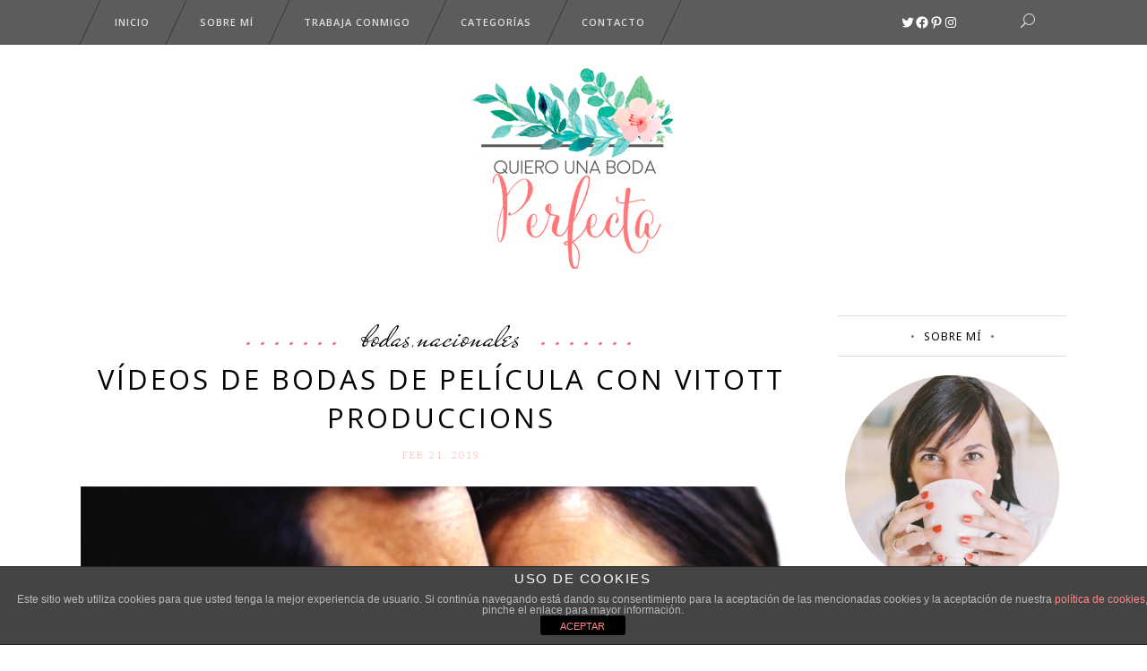

--- FILE ---
content_type: text/html; charset=UTF-8
request_url: https://quierounabodaperfecta.com/tag/vitott-produccions/
body_size: 30776
content:
<!DOCTYPE html>
<html lang="es">
<head>
        	
        <meta charset="UTF-8"/>
        
        <link rel="profile" href="https://gmpg.org/xfn/11"/>
        <link rel="pingback" href="https://quierounabodaperfecta.com/xmlrpc.php"/>

        
                <meta name="viewport" content="width=device-width,initial-scale=1,user-scalable=no">
        	
	<meta name='robots' content='index, follow, max-image-preview:large, max-snippet:-1, max-video-preview:-1' />

	<!-- This site is optimized with the Yoast SEO plugin v22.9 - https://yoast.com/wordpress/plugins/seo/ -->
	<title>vitott produccions Archivos - Quiero una boda perfecta - Blog de Bodas</title>
	<link rel="canonical" href="https://quierounabodaperfecta.com/tag/vitott-produccions/" />
	<meta property="og:locale" content="es_ES" />
	<meta property="og:type" content="article" />
	<meta property="og:title" content="vitott produccions Archivos - Quiero una boda perfecta - Blog de Bodas" />
	<meta property="og:url" content="https://quierounabodaperfecta.com/tag/vitott-produccions/" />
	<meta property="og:site_name" content="Quiero una boda perfecta - Blog de Bodas" />
	<meta name="twitter:card" content="summary_large_image" />
	<meta name="twitter:site" content="@quierounaboda" />
	<script type="application/ld+json" class="yoast-schema-graph">{"@context":"https://schema.org","@graph":[{"@type":"CollectionPage","@id":"https://quierounabodaperfecta.com/tag/vitott-produccions/","url":"https://quierounabodaperfecta.com/tag/vitott-produccions/","name":"vitott produccions Archivos - Quiero una boda perfecta - Blog de Bodas","isPartOf":{"@id":"https://quierounabodaperfecta.com/#website"},"primaryImageOfPage":{"@id":"https://quierounabodaperfecta.com/tag/vitott-produccions/#primaryimage"},"image":{"@id":"https://quierounabodaperfecta.com/tag/vitott-produccions/#primaryimage"},"thumbnailUrl":"https://quierounabodaperfecta.com/wp-content/uploads/2019/02/laura.jpg","breadcrumb":{"@id":"https://quierounabodaperfecta.com/tag/vitott-produccions/#breadcrumb"},"inLanguage":"es"},{"@type":"ImageObject","inLanguage":"es","@id":"https://quierounabodaperfecta.com/tag/vitott-produccions/#primaryimage","url":"https://quierounabodaperfecta.com/wp-content/uploads/2019/02/laura.jpg","contentUrl":"https://quierounabodaperfecta.com/wp-content/uploads/2019/02/laura.jpg","width":900,"height":600},{"@type":"BreadcrumbList","@id":"https://quierounabodaperfecta.com/tag/vitott-produccions/#breadcrumb","itemListElement":[{"@type":"ListItem","position":1,"name":"Portada","item":"https://quierounabodaperfecta.com/"},{"@type":"ListItem","position":2,"name":"vitott produccions"}]},{"@type":"WebSite","@id":"https://quierounabodaperfecta.com/#website","url":"https://quierounabodaperfecta.com/","name":"Quiero una boda perfecta - Blog de Bodas","description":"Blog de bodas donde podrás encontrar tips, ideas e inspiración para conseguir tu boda perfecta. ¿Me acompañas?","publisher":{"@id":"https://quierounabodaperfecta.com/#/schema/person/12dc173f110bdc4d69ee6d16103a5c1f"},"potentialAction":[{"@type":"SearchAction","target":{"@type":"EntryPoint","urlTemplate":"https://quierounabodaperfecta.com/?s={search_term_string}"},"query-input":"required name=search_term_string"}],"inLanguage":"es"},{"@type":["Person","Organization"],"@id":"https://quierounabodaperfecta.com/#/schema/person/12dc173f110bdc4d69ee6d16103a5c1f","name":"Marieta - QUBP","image":{"@type":"ImageObject","inLanguage":"es","@id":"https://quierounabodaperfecta.com/#/schema/person/image/","url":"https://quierounabodaperfecta.com/wp-content/uploads/2025/08/Formato-principal-By-Marieta-01.jpg","contentUrl":"https://quierounabodaperfecta.com/wp-content/uploads/2025/08/Formato-principal-By-Marieta-01.jpg","width":832,"height":835,"caption":"Marieta - QUBP"},"logo":{"@id":"https://quierounabodaperfecta.com/#/schema/person/image/"},"sameAs":["https://www.quierounabodaperfecta.com","https://www.facebook.com/quierounabodaperfecta/#","https://www.instagram.com/quierounabodaperfecta/","https://es.pinterest.com/quierounaboda/","https://x.com/quierounaboda"]}]}</script>
	<!-- / Yoast SEO plugin. -->


<link rel='dns-prefetch' href='//www.googletagmanager.com' />
<link rel='dns-prefetch' href='//fonts.googleapis.com' />
<link rel='dns-prefetch' href='//maxcdn.bootstrapcdn.com' />
<link rel="alternate" type="application/rss+xml" title="Quiero una boda perfecta - Blog de Bodas &raquo; Feed" href="https://quierounabodaperfecta.com/feed/" />
<link rel="alternate" type="application/rss+xml" title="Quiero una boda perfecta - Blog de Bodas &raquo; Feed de los comentarios" href="https://quierounabodaperfecta.com/comments/feed/" />
<link rel="alternate" type="application/rss+xml" title="Quiero una boda perfecta - Blog de Bodas &raquo; Etiqueta vitott produccions del feed" href="https://quierounabodaperfecta.com/tag/vitott-produccions/feed/" />
<style id='wp-img-auto-sizes-contain-inline-css' type='text/css'>
img:is([sizes=auto i],[sizes^="auto," i]){contain-intrinsic-size:3000px 1500px}
/*# sourceURL=wp-img-auto-sizes-contain-inline-css */
</style>
<link rel='stylesheet' id='hugeit-lightbox-css-css' href='https://quierounabodaperfecta.com/wp-content/plugins/lightbox/css/frontend/lightbox.css?ver=6.9' type='text/css' media='all' />
<link rel='stylesheet' id='sbi_styles-css' href='https://quierounabodaperfecta.com/wp-content/plugins/instagram-feed/css/sbi-styles.min.css?ver=6.4.3' type='text/css' media='all' />
<link rel='stylesheet' id='layerslider-css' href='https://quierounabodaperfecta.com/wp-content/plugins/LayerSlider/assets/static/layerslider/css/layerslider.css?ver=6.11.2' type='text/css' media='all' />
<link rel='stylesheet' id='ls-google-fonts-css' href='https://fonts.googleapis.com/css?family=Lato:100,300,regular,700,900%7COpen+Sans:300%7CIndie+Flower:regular%7COswald:300,regular,700&#038;subset=latin%2Clatin-ext' type='text/css' media='all' />
<style id='wp-emoji-styles-inline-css' type='text/css'>

	img.wp-smiley, img.emoji {
		display: inline !important;
		border: none !important;
		box-shadow: none !important;
		height: 1em !important;
		width: 1em !important;
		margin: 0 0.07em !important;
		vertical-align: -0.1em !important;
		background: none !important;
		padding: 0 !important;
	}
/*# sourceURL=wp-emoji-styles-inline-css */
</style>
<style id='wp-block-library-inline-css' type='text/css'>
:root{--wp-block-synced-color:#7a00df;--wp-block-synced-color--rgb:122,0,223;--wp-bound-block-color:var(--wp-block-synced-color);--wp-editor-canvas-background:#ddd;--wp-admin-theme-color:#007cba;--wp-admin-theme-color--rgb:0,124,186;--wp-admin-theme-color-darker-10:#006ba1;--wp-admin-theme-color-darker-10--rgb:0,107,160.5;--wp-admin-theme-color-darker-20:#005a87;--wp-admin-theme-color-darker-20--rgb:0,90,135;--wp-admin-border-width-focus:2px}@media (min-resolution:192dpi){:root{--wp-admin-border-width-focus:1.5px}}.wp-element-button{cursor:pointer}:root .has-very-light-gray-background-color{background-color:#eee}:root .has-very-dark-gray-background-color{background-color:#313131}:root .has-very-light-gray-color{color:#eee}:root .has-very-dark-gray-color{color:#313131}:root .has-vivid-green-cyan-to-vivid-cyan-blue-gradient-background{background:linear-gradient(135deg,#00d084,#0693e3)}:root .has-purple-crush-gradient-background{background:linear-gradient(135deg,#34e2e4,#4721fb 50%,#ab1dfe)}:root .has-hazy-dawn-gradient-background{background:linear-gradient(135deg,#faaca8,#dad0ec)}:root .has-subdued-olive-gradient-background{background:linear-gradient(135deg,#fafae1,#67a671)}:root .has-atomic-cream-gradient-background{background:linear-gradient(135deg,#fdd79a,#004a59)}:root .has-nightshade-gradient-background{background:linear-gradient(135deg,#330968,#31cdcf)}:root .has-midnight-gradient-background{background:linear-gradient(135deg,#020381,#2874fc)}:root{--wp--preset--font-size--normal:16px;--wp--preset--font-size--huge:42px}.has-regular-font-size{font-size:1em}.has-larger-font-size{font-size:2.625em}.has-normal-font-size{font-size:var(--wp--preset--font-size--normal)}.has-huge-font-size{font-size:var(--wp--preset--font-size--huge)}.has-text-align-center{text-align:center}.has-text-align-left{text-align:left}.has-text-align-right{text-align:right}.has-fit-text{white-space:nowrap!important}#end-resizable-editor-section{display:none}.aligncenter{clear:both}.items-justified-left{justify-content:flex-start}.items-justified-center{justify-content:center}.items-justified-right{justify-content:flex-end}.items-justified-space-between{justify-content:space-between}.screen-reader-text{border:0;clip-path:inset(50%);height:1px;margin:-1px;overflow:hidden;padding:0;position:absolute;width:1px;word-wrap:normal!important}.screen-reader-text:focus{background-color:#ddd;clip-path:none;color:#444;display:block;font-size:1em;height:auto;left:5px;line-height:normal;padding:15px 23px 14px;text-decoration:none;top:5px;width:auto;z-index:100000}html :where(.has-border-color){border-style:solid}html :where([style*=border-top-color]){border-top-style:solid}html :where([style*=border-right-color]){border-right-style:solid}html :where([style*=border-bottom-color]){border-bottom-style:solid}html :where([style*=border-left-color]){border-left-style:solid}html :where([style*=border-width]){border-style:solid}html :where([style*=border-top-width]){border-top-style:solid}html :where([style*=border-right-width]){border-right-style:solid}html :where([style*=border-bottom-width]){border-bottom-style:solid}html :where([style*=border-left-width]){border-left-style:solid}html :where(img[class*=wp-image-]){height:auto;max-width:100%}:where(figure){margin:0 0 1em}html :where(.is-position-sticky){--wp-admin--admin-bar--position-offset:var(--wp-admin--admin-bar--height,0px)}@media screen and (max-width:600px){html :where(.is-position-sticky){--wp-admin--admin-bar--position-offset:0px}}

/*# sourceURL=wp-block-library-inline-css */
</style><style id='wp-block-gallery-inline-css' type='text/css'>
.blocks-gallery-grid:not(.has-nested-images),.wp-block-gallery:not(.has-nested-images){display:flex;flex-wrap:wrap;list-style-type:none;margin:0;padding:0}.blocks-gallery-grid:not(.has-nested-images) .blocks-gallery-image,.blocks-gallery-grid:not(.has-nested-images) .blocks-gallery-item,.wp-block-gallery:not(.has-nested-images) .blocks-gallery-image,.wp-block-gallery:not(.has-nested-images) .blocks-gallery-item{display:flex;flex-direction:column;flex-grow:1;justify-content:center;margin:0 1em 1em 0;position:relative;width:calc(50% - 1em)}.blocks-gallery-grid:not(.has-nested-images) .blocks-gallery-image:nth-of-type(2n),.blocks-gallery-grid:not(.has-nested-images) .blocks-gallery-item:nth-of-type(2n),.wp-block-gallery:not(.has-nested-images) .blocks-gallery-image:nth-of-type(2n),.wp-block-gallery:not(.has-nested-images) .blocks-gallery-item:nth-of-type(2n){margin-right:0}.blocks-gallery-grid:not(.has-nested-images) .blocks-gallery-image figure,.blocks-gallery-grid:not(.has-nested-images) .blocks-gallery-item figure,.wp-block-gallery:not(.has-nested-images) .blocks-gallery-image figure,.wp-block-gallery:not(.has-nested-images) .blocks-gallery-item figure{align-items:flex-end;display:flex;height:100%;justify-content:flex-start;margin:0}.blocks-gallery-grid:not(.has-nested-images) .blocks-gallery-image img,.blocks-gallery-grid:not(.has-nested-images) .blocks-gallery-item img,.wp-block-gallery:not(.has-nested-images) .blocks-gallery-image img,.wp-block-gallery:not(.has-nested-images) .blocks-gallery-item img{display:block;height:auto;max-width:100%;width:auto}.blocks-gallery-grid:not(.has-nested-images) .blocks-gallery-image figcaption,.blocks-gallery-grid:not(.has-nested-images) .blocks-gallery-item figcaption,.wp-block-gallery:not(.has-nested-images) .blocks-gallery-image figcaption,.wp-block-gallery:not(.has-nested-images) .blocks-gallery-item figcaption{background:linear-gradient(0deg,#000000b3,#0000004d 70%,#0000);bottom:0;box-sizing:border-box;color:#fff;font-size:.8em;margin:0;max-height:100%;overflow:auto;padding:3em .77em .7em;position:absolute;text-align:center;width:100%;z-index:2}.blocks-gallery-grid:not(.has-nested-images) .blocks-gallery-image figcaption img,.blocks-gallery-grid:not(.has-nested-images) .blocks-gallery-item figcaption img,.wp-block-gallery:not(.has-nested-images) .blocks-gallery-image figcaption img,.wp-block-gallery:not(.has-nested-images) .blocks-gallery-item figcaption img{display:inline}.blocks-gallery-grid:not(.has-nested-images) figcaption,.wp-block-gallery:not(.has-nested-images) figcaption{flex-grow:1}.blocks-gallery-grid:not(.has-nested-images).is-cropped .blocks-gallery-image a,.blocks-gallery-grid:not(.has-nested-images).is-cropped .blocks-gallery-image img,.blocks-gallery-grid:not(.has-nested-images).is-cropped .blocks-gallery-item a,.blocks-gallery-grid:not(.has-nested-images).is-cropped .blocks-gallery-item img,.wp-block-gallery:not(.has-nested-images).is-cropped .blocks-gallery-image a,.wp-block-gallery:not(.has-nested-images).is-cropped .blocks-gallery-image img,.wp-block-gallery:not(.has-nested-images).is-cropped .blocks-gallery-item a,.wp-block-gallery:not(.has-nested-images).is-cropped .blocks-gallery-item img{flex:1;height:100%;object-fit:cover;width:100%}.blocks-gallery-grid:not(.has-nested-images).columns-1 .blocks-gallery-image,.blocks-gallery-grid:not(.has-nested-images).columns-1 .blocks-gallery-item,.wp-block-gallery:not(.has-nested-images).columns-1 .blocks-gallery-image,.wp-block-gallery:not(.has-nested-images).columns-1 .blocks-gallery-item{margin-right:0;width:100%}@media (min-width:600px){.blocks-gallery-grid:not(.has-nested-images).columns-3 .blocks-gallery-image,.blocks-gallery-grid:not(.has-nested-images).columns-3 .blocks-gallery-item,.wp-block-gallery:not(.has-nested-images).columns-3 .blocks-gallery-image,.wp-block-gallery:not(.has-nested-images).columns-3 .blocks-gallery-item{margin-right:1em;width:calc(33.33333% - .66667em)}.blocks-gallery-grid:not(.has-nested-images).columns-4 .blocks-gallery-image,.blocks-gallery-grid:not(.has-nested-images).columns-4 .blocks-gallery-item,.wp-block-gallery:not(.has-nested-images).columns-4 .blocks-gallery-image,.wp-block-gallery:not(.has-nested-images).columns-4 .blocks-gallery-item{margin-right:1em;width:calc(25% - .75em)}.blocks-gallery-grid:not(.has-nested-images).columns-5 .blocks-gallery-image,.blocks-gallery-grid:not(.has-nested-images).columns-5 .blocks-gallery-item,.wp-block-gallery:not(.has-nested-images).columns-5 .blocks-gallery-image,.wp-block-gallery:not(.has-nested-images).columns-5 .blocks-gallery-item{margin-right:1em;width:calc(20% - .8em)}.blocks-gallery-grid:not(.has-nested-images).columns-6 .blocks-gallery-image,.blocks-gallery-grid:not(.has-nested-images).columns-6 .blocks-gallery-item,.wp-block-gallery:not(.has-nested-images).columns-6 .blocks-gallery-image,.wp-block-gallery:not(.has-nested-images).columns-6 .blocks-gallery-item{margin-right:1em;width:calc(16.66667% - .83333em)}.blocks-gallery-grid:not(.has-nested-images).columns-7 .blocks-gallery-image,.blocks-gallery-grid:not(.has-nested-images).columns-7 .blocks-gallery-item,.wp-block-gallery:not(.has-nested-images).columns-7 .blocks-gallery-image,.wp-block-gallery:not(.has-nested-images).columns-7 .blocks-gallery-item{margin-right:1em;width:calc(14.28571% - .85714em)}.blocks-gallery-grid:not(.has-nested-images).columns-8 .blocks-gallery-image,.blocks-gallery-grid:not(.has-nested-images).columns-8 .blocks-gallery-item,.wp-block-gallery:not(.has-nested-images).columns-8 .blocks-gallery-image,.wp-block-gallery:not(.has-nested-images).columns-8 .blocks-gallery-item{margin-right:1em;width:calc(12.5% - .875em)}.blocks-gallery-grid:not(.has-nested-images).columns-1 .blocks-gallery-image:nth-of-type(1n),.blocks-gallery-grid:not(.has-nested-images).columns-1 .blocks-gallery-item:nth-of-type(1n),.blocks-gallery-grid:not(.has-nested-images).columns-2 .blocks-gallery-image:nth-of-type(2n),.blocks-gallery-grid:not(.has-nested-images).columns-2 .blocks-gallery-item:nth-of-type(2n),.blocks-gallery-grid:not(.has-nested-images).columns-3 .blocks-gallery-image:nth-of-type(3n),.blocks-gallery-grid:not(.has-nested-images).columns-3 .blocks-gallery-item:nth-of-type(3n),.blocks-gallery-grid:not(.has-nested-images).columns-4 .blocks-gallery-image:nth-of-type(4n),.blocks-gallery-grid:not(.has-nested-images).columns-4 .blocks-gallery-item:nth-of-type(4n),.blocks-gallery-grid:not(.has-nested-images).columns-5 .blocks-gallery-image:nth-of-type(5n),.blocks-gallery-grid:not(.has-nested-images).columns-5 .blocks-gallery-item:nth-of-type(5n),.blocks-gallery-grid:not(.has-nested-images).columns-6 .blocks-gallery-image:nth-of-type(6n),.blocks-gallery-grid:not(.has-nested-images).columns-6 .blocks-gallery-item:nth-of-type(6n),.blocks-gallery-grid:not(.has-nested-images).columns-7 .blocks-gallery-image:nth-of-type(7n),.blocks-gallery-grid:not(.has-nested-images).columns-7 .blocks-gallery-item:nth-of-type(7n),.blocks-gallery-grid:not(.has-nested-images).columns-8 .blocks-gallery-image:nth-of-type(8n),.blocks-gallery-grid:not(.has-nested-images).columns-8 .blocks-gallery-item:nth-of-type(8n),.wp-block-gallery:not(.has-nested-images).columns-1 .blocks-gallery-image:nth-of-type(1n),.wp-block-gallery:not(.has-nested-images).columns-1 .blocks-gallery-item:nth-of-type(1n),.wp-block-gallery:not(.has-nested-images).columns-2 .blocks-gallery-image:nth-of-type(2n),.wp-block-gallery:not(.has-nested-images).columns-2 .blocks-gallery-item:nth-of-type(2n),.wp-block-gallery:not(.has-nested-images).columns-3 .blocks-gallery-image:nth-of-type(3n),.wp-block-gallery:not(.has-nested-images).columns-3 .blocks-gallery-item:nth-of-type(3n),.wp-block-gallery:not(.has-nested-images).columns-4 .blocks-gallery-image:nth-of-type(4n),.wp-block-gallery:not(.has-nested-images).columns-4 .blocks-gallery-item:nth-of-type(4n),.wp-block-gallery:not(.has-nested-images).columns-5 .blocks-gallery-image:nth-of-type(5n),.wp-block-gallery:not(.has-nested-images).columns-5 .blocks-gallery-item:nth-of-type(5n),.wp-block-gallery:not(.has-nested-images).columns-6 .blocks-gallery-image:nth-of-type(6n),.wp-block-gallery:not(.has-nested-images).columns-6 .blocks-gallery-item:nth-of-type(6n),.wp-block-gallery:not(.has-nested-images).columns-7 .blocks-gallery-image:nth-of-type(7n),.wp-block-gallery:not(.has-nested-images).columns-7 .blocks-gallery-item:nth-of-type(7n),.wp-block-gallery:not(.has-nested-images).columns-8 .blocks-gallery-image:nth-of-type(8n),.wp-block-gallery:not(.has-nested-images).columns-8 .blocks-gallery-item:nth-of-type(8n){margin-right:0}}.blocks-gallery-grid:not(.has-nested-images) .blocks-gallery-image:last-child,.blocks-gallery-grid:not(.has-nested-images) .blocks-gallery-item:last-child,.wp-block-gallery:not(.has-nested-images) .blocks-gallery-image:last-child,.wp-block-gallery:not(.has-nested-images) .blocks-gallery-item:last-child{margin-right:0}.blocks-gallery-grid:not(.has-nested-images).alignleft,.blocks-gallery-grid:not(.has-nested-images).alignright,.wp-block-gallery:not(.has-nested-images).alignleft,.wp-block-gallery:not(.has-nested-images).alignright{max-width:420px;width:100%}.blocks-gallery-grid:not(.has-nested-images).aligncenter .blocks-gallery-item figure,.wp-block-gallery:not(.has-nested-images).aligncenter .blocks-gallery-item figure{justify-content:center}.wp-block-gallery:not(.is-cropped) .blocks-gallery-item{align-self:flex-start}figure.wp-block-gallery.has-nested-images{align-items:normal}.wp-block-gallery.has-nested-images figure.wp-block-image:not(#individual-image){margin:0;width:calc(50% - var(--wp--style--unstable-gallery-gap, 16px)/2)}.wp-block-gallery.has-nested-images figure.wp-block-image{box-sizing:border-box;display:flex;flex-direction:column;flex-grow:1;justify-content:center;max-width:100%;position:relative}.wp-block-gallery.has-nested-images figure.wp-block-image>a,.wp-block-gallery.has-nested-images figure.wp-block-image>div{flex-direction:column;flex-grow:1;margin:0}.wp-block-gallery.has-nested-images figure.wp-block-image img{display:block;height:auto;max-width:100%!important;width:auto}.wp-block-gallery.has-nested-images figure.wp-block-image figcaption,.wp-block-gallery.has-nested-images figure.wp-block-image:has(figcaption):before{bottom:0;left:0;max-height:100%;position:absolute;right:0}.wp-block-gallery.has-nested-images figure.wp-block-image:has(figcaption):before{backdrop-filter:blur(3px);content:"";height:100%;-webkit-mask-image:linear-gradient(0deg,#000 20%,#0000);mask-image:linear-gradient(0deg,#000 20%,#0000);max-height:40%;pointer-events:none}.wp-block-gallery.has-nested-images figure.wp-block-image figcaption{box-sizing:border-box;color:#fff;font-size:13px;margin:0;overflow:auto;padding:1em;text-align:center;text-shadow:0 0 1.5px #000}.wp-block-gallery.has-nested-images figure.wp-block-image figcaption::-webkit-scrollbar{height:12px;width:12px}.wp-block-gallery.has-nested-images figure.wp-block-image figcaption::-webkit-scrollbar-track{background-color:initial}.wp-block-gallery.has-nested-images figure.wp-block-image figcaption::-webkit-scrollbar-thumb{background-clip:padding-box;background-color:initial;border:3px solid #0000;border-radius:8px}.wp-block-gallery.has-nested-images figure.wp-block-image figcaption:focus-within::-webkit-scrollbar-thumb,.wp-block-gallery.has-nested-images figure.wp-block-image figcaption:focus::-webkit-scrollbar-thumb,.wp-block-gallery.has-nested-images figure.wp-block-image figcaption:hover::-webkit-scrollbar-thumb{background-color:#fffc}.wp-block-gallery.has-nested-images figure.wp-block-image figcaption{scrollbar-color:#0000 #0000;scrollbar-gutter:stable both-edges;scrollbar-width:thin}.wp-block-gallery.has-nested-images figure.wp-block-image figcaption:focus,.wp-block-gallery.has-nested-images figure.wp-block-image figcaption:focus-within,.wp-block-gallery.has-nested-images figure.wp-block-image figcaption:hover{scrollbar-color:#fffc #0000}.wp-block-gallery.has-nested-images figure.wp-block-image figcaption{will-change:transform}@media (hover:none){.wp-block-gallery.has-nested-images figure.wp-block-image figcaption{scrollbar-color:#fffc #0000}}.wp-block-gallery.has-nested-images figure.wp-block-image figcaption{background:linear-gradient(0deg,#0006,#0000)}.wp-block-gallery.has-nested-images figure.wp-block-image figcaption img{display:inline}.wp-block-gallery.has-nested-images figure.wp-block-image figcaption a{color:inherit}.wp-block-gallery.has-nested-images figure.wp-block-image.has-custom-border img{box-sizing:border-box}.wp-block-gallery.has-nested-images figure.wp-block-image.has-custom-border>a,.wp-block-gallery.has-nested-images figure.wp-block-image.has-custom-border>div,.wp-block-gallery.has-nested-images figure.wp-block-image.is-style-rounded>a,.wp-block-gallery.has-nested-images figure.wp-block-image.is-style-rounded>div{flex:1 1 auto}.wp-block-gallery.has-nested-images figure.wp-block-image.has-custom-border figcaption,.wp-block-gallery.has-nested-images figure.wp-block-image.is-style-rounded figcaption{background:none;color:inherit;flex:initial;margin:0;padding:10px 10px 9px;position:relative;text-shadow:none}.wp-block-gallery.has-nested-images figure.wp-block-image.has-custom-border:before,.wp-block-gallery.has-nested-images figure.wp-block-image.is-style-rounded:before{content:none}.wp-block-gallery.has-nested-images figcaption{flex-basis:100%;flex-grow:1;text-align:center}.wp-block-gallery.has-nested-images:not(.is-cropped) figure.wp-block-image:not(#individual-image){margin-bottom:auto;margin-top:0}.wp-block-gallery.has-nested-images.is-cropped figure.wp-block-image:not(#individual-image){align-self:inherit}.wp-block-gallery.has-nested-images.is-cropped figure.wp-block-image:not(#individual-image)>a,.wp-block-gallery.has-nested-images.is-cropped figure.wp-block-image:not(#individual-image)>div:not(.components-drop-zone){display:flex}.wp-block-gallery.has-nested-images.is-cropped figure.wp-block-image:not(#individual-image) a,.wp-block-gallery.has-nested-images.is-cropped figure.wp-block-image:not(#individual-image) img{flex:1 0 0%;height:100%;object-fit:cover;width:100%}.wp-block-gallery.has-nested-images.columns-1 figure.wp-block-image:not(#individual-image){width:100%}@media (min-width:600px){.wp-block-gallery.has-nested-images.columns-3 figure.wp-block-image:not(#individual-image){width:calc(33.33333% - var(--wp--style--unstable-gallery-gap, 16px)*.66667)}.wp-block-gallery.has-nested-images.columns-4 figure.wp-block-image:not(#individual-image){width:calc(25% - var(--wp--style--unstable-gallery-gap, 16px)*.75)}.wp-block-gallery.has-nested-images.columns-5 figure.wp-block-image:not(#individual-image){width:calc(20% - var(--wp--style--unstable-gallery-gap, 16px)*.8)}.wp-block-gallery.has-nested-images.columns-6 figure.wp-block-image:not(#individual-image){width:calc(16.66667% - var(--wp--style--unstable-gallery-gap, 16px)*.83333)}.wp-block-gallery.has-nested-images.columns-7 figure.wp-block-image:not(#individual-image){width:calc(14.28571% - var(--wp--style--unstable-gallery-gap, 16px)*.85714)}.wp-block-gallery.has-nested-images.columns-8 figure.wp-block-image:not(#individual-image){width:calc(12.5% - var(--wp--style--unstable-gallery-gap, 16px)*.875)}.wp-block-gallery.has-nested-images.columns-default figure.wp-block-image:not(#individual-image){width:calc(33.33% - var(--wp--style--unstable-gallery-gap, 16px)*.66667)}.wp-block-gallery.has-nested-images.columns-default figure.wp-block-image:not(#individual-image):first-child:nth-last-child(2),.wp-block-gallery.has-nested-images.columns-default figure.wp-block-image:not(#individual-image):first-child:nth-last-child(2)~figure.wp-block-image:not(#individual-image){width:calc(50% - var(--wp--style--unstable-gallery-gap, 16px)*.5)}.wp-block-gallery.has-nested-images.columns-default figure.wp-block-image:not(#individual-image):first-child:last-child{width:100%}}.wp-block-gallery.has-nested-images.alignleft,.wp-block-gallery.has-nested-images.alignright{max-width:420px;width:100%}.wp-block-gallery.has-nested-images.aligncenter{justify-content:center}
/*# sourceURL=https://quierounabodaperfecta.com/wp-includes/blocks/gallery/style.min.css */
</style>
<style id='wp-block-image-inline-css' type='text/css'>
.wp-block-image>a,.wp-block-image>figure>a{display:inline-block}.wp-block-image img{box-sizing:border-box;height:auto;max-width:100%;vertical-align:bottom}@media not (prefers-reduced-motion){.wp-block-image img.hide{visibility:hidden}.wp-block-image img.show{animation:show-content-image .4s}}.wp-block-image[style*=border-radius] img,.wp-block-image[style*=border-radius]>a{border-radius:inherit}.wp-block-image.has-custom-border img{box-sizing:border-box}.wp-block-image.aligncenter{text-align:center}.wp-block-image.alignfull>a,.wp-block-image.alignwide>a{width:100%}.wp-block-image.alignfull img,.wp-block-image.alignwide img{height:auto;width:100%}.wp-block-image .aligncenter,.wp-block-image .alignleft,.wp-block-image .alignright,.wp-block-image.aligncenter,.wp-block-image.alignleft,.wp-block-image.alignright{display:table}.wp-block-image .aligncenter>figcaption,.wp-block-image .alignleft>figcaption,.wp-block-image .alignright>figcaption,.wp-block-image.aligncenter>figcaption,.wp-block-image.alignleft>figcaption,.wp-block-image.alignright>figcaption{caption-side:bottom;display:table-caption}.wp-block-image .alignleft{float:left;margin:.5em 1em .5em 0}.wp-block-image .alignright{float:right;margin:.5em 0 .5em 1em}.wp-block-image .aligncenter{margin-left:auto;margin-right:auto}.wp-block-image :where(figcaption){margin-bottom:1em;margin-top:.5em}.wp-block-image.is-style-circle-mask img{border-radius:9999px}@supports ((-webkit-mask-image:none) or (mask-image:none)) or (-webkit-mask-image:none){.wp-block-image.is-style-circle-mask img{border-radius:0;-webkit-mask-image:url('data:image/svg+xml;utf8,<svg viewBox="0 0 100 100" xmlns="http://www.w3.org/2000/svg"><circle cx="50" cy="50" r="50"/></svg>');mask-image:url('data:image/svg+xml;utf8,<svg viewBox="0 0 100 100" xmlns="http://www.w3.org/2000/svg"><circle cx="50" cy="50" r="50"/></svg>');mask-mode:alpha;-webkit-mask-position:center;mask-position:center;-webkit-mask-repeat:no-repeat;mask-repeat:no-repeat;-webkit-mask-size:contain;mask-size:contain}}:root :where(.wp-block-image.is-style-rounded img,.wp-block-image .is-style-rounded img){border-radius:9999px}.wp-block-image figure{margin:0}.wp-lightbox-container{display:flex;flex-direction:column;position:relative}.wp-lightbox-container img{cursor:zoom-in}.wp-lightbox-container img:hover+button{opacity:1}.wp-lightbox-container button{align-items:center;backdrop-filter:blur(16px) saturate(180%);background-color:#5a5a5a40;border:none;border-radius:4px;cursor:zoom-in;display:flex;height:20px;justify-content:center;opacity:0;padding:0;position:absolute;right:16px;text-align:center;top:16px;width:20px;z-index:100}@media not (prefers-reduced-motion){.wp-lightbox-container button{transition:opacity .2s ease}}.wp-lightbox-container button:focus-visible{outline:3px auto #5a5a5a40;outline:3px auto -webkit-focus-ring-color;outline-offset:3px}.wp-lightbox-container button:hover{cursor:pointer;opacity:1}.wp-lightbox-container button:focus{opacity:1}.wp-lightbox-container button:focus,.wp-lightbox-container button:hover,.wp-lightbox-container button:not(:hover):not(:active):not(.has-background){background-color:#5a5a5a40;border:none}.wp-lightbox-overlay{box-sizing:border-box;cursor:zoom-out;height:100vh;left:0;overflow:hidden;position:fixed;top:0;visibility:hidden;width:100%;z-index:100000}.wp-lightbox-overlay .close-button{align-items:center;cursor:pointer;display:flex;justify-content:center;min-height:40px;min-width:40px;padding:0;position:absolute;right:calc(env(safe-area-inset-right) + 16px);top:calc(env(safe-area-inset-top) + 16px);z-index:5000000}.wp-lightbox-overlay .close-button:focus,.wp-lightbox-overlay .close-button:hover,.wp-lightbox-overlay .close-button:not(:hover):not(:active):not(.has-background){background:none;border:none}.wp-lightbox-overlay .lightbox-image-container{height:var(--wp--lightbox-container-height);left:50%;overflow:hidden;position:absolute;top:50%;transform:translate(-50%,-50%);transform-origin:top left;width:var(--wp--lightbox-container-width);z-index:9999999999}.wp-lightbox-overlay .wp-block-image{align-items:center;box-sizing:border-box;display:flex;height:100%;justify-content:center;margin:0;position:relative;transform-origin:0 0;width:100%;z-index:3000000}.wp-lightbox-overlay .wp-block-image img{height:var(--wp--lightbox-image-height);min-height:var(--wp--lightbox-image-height);min-width:var(--wp--lightbox-image-width);width:var(--wp--lightbox-image-width)}.wp-lightbox-overlay .wp-block-image figcaption{display:none}.wp-lightbox-overlay button{background:none;border:none}.wp-lightbox-overlay .scrim{background-color:#fff;height:100%;opacity:.9;position:absolute;width:100%;z-index:2000000}.wp-lightbox-overlay.active{visibility:visible}@media not (prefers-reduced-motion){.wp-lightbox-overlay.active{animation:turn-on-visibility .25s both}.wp-lightbox-overlay.active img{animation:turn-on-visibility .35s both}.wp-lightbox-overlay.show-closing-animation:not(.active){animation:turn-off-visibility .35s both}.wp-lightbox-overlay.show-closing-animation:not(.active) img{animation:turn-off-visibility .25s both}.wp-lightbox-overlay.zoom.active{animation:none;opacity:1;visibility:visible}.wp-lightbox-overlay.zoom.active .lightbox-image-container{animation:lightbox-zoom-in .4s}.wp-lightbox-overlay.zoom.active .lightbox-image-container img{animation:none}.wp-lightbox-overlay.zoom.active .scrim{animation:turn-on-visibility .4s forwards}.wp-lightbox-overlay.zoom.show-closing-animation:not(.active){animation:none}.wp-lightbox-overlay.zoom.show-closing-animation:not(.active) .lightbox-image-container{animation:lightbox-zoom-out .4s}.wp-lightbox-overlay.zoom.show-closing-animation:not(.active) .lightbox-image-container img{animation:none}.wp-lightbox-overlay.zoom.show-closing-animation:not(.active) .scrim{animation:turn-off-visibility .4s forwards}}@keyframes show-content-image{0%{visibility:hidden}99%{visibility:hidden}to{visibility:visible}}@keyframes turn-on-visibility{0%{opacity:0}to{opacity:1}}@keyframes turn-off-visibility{0%{opacity:1;visibility:visible}99%{opacity:0;visibility:visible}to{opacity:0;visibility:hidden}}@keyframes lightbox-zoom-in{0%{transform:translate(calc((-100vw + var(--wp--lightbox-scrollbar-width))/2 + var(--wp--lightbox-initial-left-position)),calc(-50vh + var(--wp--lightbox-initial-top-position))) scale(var(--wp--lightbox-scale))}to{transform:translate(-50%,-50%) scale(1)}}@keyframes lightbox-zoom-out{0%{transform:translate(-50%,-50%) scale(1);visibility:visible}99%{visibility:visible}to{transform:translate(calc((-100vw + var(--wp--lightbox-scrollbar-width))/2 + var(--wp--lightbox-initial-left-position)),calc(-50vh + var(--wp--lightbox-initial-top-position))) scale(var(--wp--lightbox-scale));visibility:hidden}}
/*# sourceURL=https://quierounabodaperfecta.com/wp-includes/blocks/image/style.min.css */
</style>
<style id='wp-block-social-links-inline-css' type='text/css'>
.wp-block-social-links{background:none;box-sizing:border-box;margin-left:0;padding-left:0;padding-right:0;text-indent:0}.wp-block-social-links .wp-social-link a,.wp-block-social-links .wp-social-link a:hover{border-bottom:0;box-shadow:none;text-decoration:none}.wp-block-social-links .wp-social-link svg{height:1em;width:1em}.wp-block-social-links .wp-social-link span:not(.screen-reader-text){font-size:.65em;margin-left:.5em;margin-right:.5em}.wp-block-social-links.has-small-icon-size{font-size:16px}.wp-block-social-links,.wp-block-social-links.has-normal-icon-size{font-size:24px}.wp-block-social-links.has-large-icon-size{font-size:36px}.wp-block-social-links.has-huge-icon-size{font-size:48px}.wp-block-social-links.aligncenter{display:flex;justify-content:center}.wp-block-social-links.alignright{justify-content:flex-end}.wp-block-social-link{border-radius:9999px;display:block}@media not (prefers-reduced-motion){.wp-block-social-link{transition:transform .1s ease}}.wp-block-social-link{height:auto}.wp-block-social-link a{align-items:center;display:flex;line-height:0}.wp-block-social-link:hover{transform:scale(1.1)}.wp-block-social-links .wp-block-social-link.wp-social-link{display:inline-block;margin:0;padding:0}.wp-block-social-links .wp-block-social-link.wp-social-link .wp-block-social-link-anchor,.wp-block-social-links .wp-block-social-link.wp-social-link .wp-block-social-link-anchor svg,.wp-block-social-links .wp-block-social-link.wp-social-link .wp-block-social-link-anchor:active,.wp-block-social-links .wp-block-social-link.wp-social-link .wp-block-social-link-anchor:hover,.wp-block-social-links .wp-block-social-link.wp-social-link .wp-block-social-link-anchor:visited{color:currentColor;fill:currentColor}:where(.wp-block-social-links:not(.is-style-logos-only)) .wp-social-link{background-color:#f0f0f0;color:#444}:where(.wp-block-social-links:not(.is-style-logos-only)) .wp-social-link-amazon{background-color:#f90;color:#fff}:where(.wp-block-social-links:not(.is-style-logos-only)) .wp-social-link-bandcamp{background-color:#1ea0c3;color:#fff}:where(.wp-block-social-links:not(.is-style-logos-only)) .wp-social-link-behance{background-color:#0757fe;color:#fff}:where(.wp-block-social-links:not(.is-style-logos-only)) .wp-social-link-bluesky{background-color:#0a7aff;color:#fff}:where(.wp-block-social-links:not(.is-style-logos-only)) .wp-social-link-codepen{background-color:#1e1f26;color:#fff}:where(.wp-block-social-links:not(.is-style-logos-only)) .wp-social-link-deviantart{background-color:#02e49b;color:#fff}:where(.wp-block-social-links:not(.is-style-logos-only)) .wp-social-link-discord{background-color:#5865f2;color:#fff}:where(.wp-block-social-links:not(.is-style-logos-only)) .wp-social-link-dribbble{background-color:#e94c89;color:#fff}:where(.wp-block-social-links:not(.is-style-logos-only)) .wp-social-link-dropbox{background-color:#4280ff;color:#fff}:where(.wp-block-social-links:not(.is-style-logos-only)) .wp-social-link-etsy{background-color:#f45800;color:#fff}:where(.wp-block-social-links:not(.is-style-logos-only)) .wp-social-link-facebook{background-color:#0866ff;color:#fff}:where(.wp-block-social-links:not(.is-style-logos-only)) .wp-social-link-fivehundredpx{background-color:#000;color:#fff}:where(.wp-block-social-links:not(.is-style-logos-only)) .wp-social-link-flickr{background-color:#0461dd;color:#fff}:where(.wp-block-social-links:not(.is-style-logos-only)) .wp-social-link-foursquare{background-color:#e65678;color:#fff}:where(.wp-block-social-links:not(.is-style-logos-only)) .wp-social-link-github{background-color:#24292d;color:#fff}:where(.wp-block-social-links:not(.is-style-logos-only)) .wp-social-link-goodreads{background-color:#eceadd;color:#382110}:where(.wp-block-social-links:not(.is-style-logos-only)) .wp-social-link-google{background-color:#ea4434;color:#fff}:where(.wp-block-social-links:not(.is-style-logos-only)) .wp-social-link-gravatar{background-color:#1d4fc4;color:#fff}:where(.wp-block-social-links:not(.is-style-logos-only)) .wp-social-link-instagram{background-color:#f00075;color:#fff}:where(.wp-block-social-links:not(.is-style-logos-only)) .wp-social-link-lastfm{background-color:#e21b24;color:#fff}:where(.wp-block-social-links:not(.is-style-logos-only)) .wp-social-link-linkedin{background-color:#0d66c2;color:#fff}:where(.wp-block-social-links:not(.is-style-logos-only)) .wp-social-link-mastodon{background-color:#3288d4;color:#fff}:where(.wp-block-social-links:not(.is-style-logos-only)) .wp-social-link-medium{background-color:#000;color:#fff}:where(.wp-block-social-links:not(.is-style-logos-only)) .wp-social-link-meetup{background-color:#f6405f;color:#fff}:where(.wp-block-social-links:not(.is-style-logos-only)) .wp-social-link-patreon{background-color:#000;color:#fff}:where(.wp-block-social-links:not(.is-style-logos-only)) .wp-social-link-pinterest{background-color:#e60122;color:#fff}:where(.wp-block-social-links:not(.is-style-logos-only)) .wp-social-link-pocket{background-color:#ef4155;color:#fff}:where(.wp-block-social-links:not(.is-style-logos-only)) .wp-social-link-reddit{background-color:#ff4500;color:#fff}:where(.wp-block-social-links:not(.is-style-logos-only)) .wp-social-link-skype{background-color:#0478d7;color:#fff}:where(.wp-block-social-links:not(.is-style-logos-only)) .wp-social-link-snapchat{background-color:#fefc00;color:#fff;stroke:#000}:where(.wp-block-social-links:not(.is-style-logos-only)) .wp-social-link-soundcloud{background-color:#ff5600;color:#fff}:where(.wp-block-social-links:not(.is-style-logos-only)) .wp-social-link-spotify{background-color:#1bd760;color:#fff}:where(.wp-block-social-links:not(.is-style-logos-only)) .wp-social-link-telegram{background-color:#2aabee;color:#fff}:where(.wp-block-social-links:not(.is-style-logos-only)) .wp-social-link-threads{background-color:#000;color:#fff}:where(.wp-block-social-links:not(.is-style-logos-only)) .wp-social-link-tiktok{background-color:#000;color:#fff}:where(.wp-block-social-links:not(.is-style-logos-only)) .wp-social-link-tumblr{background-color:#011835;color:#fff}:where(.wp-block-social-links:not(.is-style-logos-only)) .wp-social-link-twitch{background-color:#6440a4;color:#fff}:where(.wp-block-social-links:not(.is-style-logos-only)) .wp-social-link-twitter{background-color:#1da1f2;color:#fff}:where(.wp-block-social-links:not(.is-style-logos-only)) .wp-social-link-vimeo{background-color:#1eb7ea;color:#fff}:where(.wp-block-social-links:not(.is-style-logos-only)) .wp-social-link-vk{background-color:#4680c2;color:#fff}:where(.wp-block-social-links:not(.is-style-logos-only)) .wp-social-link-wordpress{background-color:#3499cd;color:#fff}:where(.wp-block-social-links:not(.is-style-logos-only)) .wp-social-link-whatsapp{background-color:#25d366;color:#fff}:where(.wp-block-social-links:not(.is-style-logos-only)) .wp-social-link-x{background-color:#000;color:#fff}:where(.wp-block-social-links:not(.is-style-logos-only)) .wp-social-link-yelp{background-color:#d32422;color:#fff}:where(.wp-block-social-links:not(.is-style-logos-only)) .wp-social-link-youtube{background-color:red;color:#fff}:where(.wp-block-social-links.is-style-logos-only) .wp-social-link{background:none}:where(.wp-block-social-links.is-style-logos-only) .wp-social-link svg{height:1.25em;width:1.25em}:where(.wp-block-social-links.is-style-logos-only) .wp-social-link-amazon{color:#f90}:where(.wp-block-social-links.is-style-logos-only) .wp-social-link-bandcamp{color:#1ea0c3}:where(.wp-block-social-links.is-style-logos-only) .wp-social-link-behance{color:#0757fe}:where(.wp-block-social-links.is-style-logos-only) .wp-social-link-bluesky{color:#0a7aff}:where(.wp-block-social-links.is-style-logos-only) .wp-social-link-codepen{color:#1e1f26}:where(.wp-block-social-links.is-style-logos-only) .wp-social-link-deviantart{color:#02e49b}:where(.wp-block-social-links.is-style-logos-only) .wp-social-link-discord{color:#5865f2}:where(.wp-block-social-links.is-style-logos-only) .wp-social-link-dribbble{color:#e94c89}:where(.wp-block-social-links.is-style-logos-only) .wp-social-link-dropbox{color:#4280ff}:where(.wp-block-social-links.is-style-logos-only) .wp-social-link-etsy{color:#f45800}:where(.wp-block-social-links.is-style-logos-only) .wp-social-link-facebook{color:#0866ff}:where(.wp-block-social-links.is-style-logos-only) .wp-social-link-fivehundredpx{color:#000}:where(.wp-block-social-links.is-style-logos-only) .wp-social-link-flickr{color:#0461dd}:where(.wp-block-social-links.is-style-logos-only) .wp-social-link-foursquare{color:#e65678}:where(.wp-block-social-links.is-style-logos-only) .wp-social-link-github{color:#24292d}:where(.wp-block-social-links.is-style-logos-only) .wp-social-link-goodreads{color:#382110}:where(.wp-block-social-links.is-style-logos-only) .wp-social-link-google{color:#ea4434}:where(.wp-block-social-links.is-style-logos-only) .wp-social-link-gravatar{color:#1d4fc4}:where(.wp-block-social-links.is-style-logos-only) .wp-social-link-instagram{color:#f00075}:where(.wp-block-social-links.is-style-logos-only) .wp-social-link-lastfm{color:#e21b24}:where(.wp-block-social-links.is-style-logos-only) .wp-social-link-linkedin{color:#0d66c2}:where(.wp-block-social-links.is-style-logos-only) .wp-social-link-mastodon{color:#3288d4}:where(.wp-block-social-links.is-style-logos-only) .wp-social-link-medium{color:#000}:where(.wp-block-social-links.is-style-logos-only) .wp-social-link-meetup{color:#f6405f}:where(.wp-block-social-links.is-style-logos-only) .wp-social-link-patreon{color:#000}:where(.wp-block-social-links.is-style-logos-only) .wp-social-link-pinterest{color:#e60122}:where(.wp-block-social-links.is-style-logos-only) .wp-social-link-pocket{color:#ef4155}:where(.wp-block-social-links.is-style-logos-only) .wp-social-link-reddit{color:#ff4500}:where(.wp-block-social-links.is-style-logos-only) .wp-social-link-skype{color:#0478d7}:where(.wp-block-social-links.is-style-logos-only) .wp-social-link-snapchat{color:#fff;stroke:#000}:where(.wp-block-social-links.is-style-logos-only) .wp-social-link-soundcloud{color:#ff5600}:where(.wp-block-social-links.is-style-logos-only) .wp-social-link-spotify{color:#1bd760}:where(.wp-block-social-links.is-style-logos-only) .wp-social-link-telegram{color:#2aabee}:where(.wp-block-social-links.is-style-logos-only) .wp-social-link-threads{color:#000}:where(.wp-block-social-links.is-style-logos-only) .wp-social-link-tiktok{color:#000}:where(.wp-block-social-links.is-style-logos-only) .wp-social-link-tumblr{color:#011835}:where(.wp-block-social-links.is-style-logos-only) .wp-social-link-twitch{color:#6440a4}:where(.wp-block-social-links.is-style-logos-only) .wp-social-link-twitter{color:#1da1f2}:where(.wp-block-social-links.is-style-logos-only) .wp-social-link-vimeo{color:#1eb7ea}:where(.wp-block-social-links.is-style-logos-only) .wp-social-link-vk{color:#4680c2}:where(.wp-block-social-links.is-style-logos-only) .wp-social-link-whatsapp{color:#25d366}:where(.wp-block-social-links.is-style-logos-only) .wp-social-link-wordpress{color:#3499cd}:where(.wp-block-social-links.is-style-logos-only) .wp-social-link-x{color:#000}:where(.wp-block-social-links.is-style-logos-only) .wp-social-link-yelp{color:#d32422}:where(.wp-block-social-links.is-style-logos-only) .wp-social-link-youtube{color:red}.wp-block-social-links.is-style-pill-shape .wp-social-link{width:auto}:root :where(.wp-block-social-links .wp-social-link a){padding:.25em}:root :where(.wp-block-social-links.is-style-logos-only .wp-social-link a){padding:0}:root :where(.wp-block-social-links.is-style-pill-shape .wp-social-link a){padding-left:.6666666667em;padding-right:.6666666667em}.wp-block-social-links:not(.has-icon-color):not(.has-icon-background-color) .wp-social-link-snapchat .wp-block-social-link-label{color:#000}
/*# sourceURL=https://quierounabodaperfecta.com/wp-includes/blocks/social-links/style.min.css */
</style>
<style id='global-styles-inline-css' type='text/css'>
:root{--wp--preset--aspect-ratio--square: 1;--wp--preset--aspect-ratio--4-3: 4/3;--wp--preset--aspect-ratio--3-4: 3/4;--wp--preset--aspect-ratio--3-2: 3/2;--wp--preset--aspect-ratio--2-3: 2/3;--wp--preset--aspect-ratio--16-9: 16/9;--wp--preset--aspect-ratio--9-16: 9/16;--wp--preset--color--black: #000000;--wp--preset--color--cyan-bluish-gray: #abb8c3;--wp--preset--color--white: #ffffff;--wp--preset--color--pale-pink: #f78da7;--wp--preset--color--vivid-red: #cf2e2e;--wp--preset--color--luminous-vivid-orange: #ff6900;--wp--preset--color--luminous-vivid-amber: #fcb900;--wp--preset--color--light-green-cyan: #7bdcb5;--wp--preset--color--vivid-green-cyan: #00d084;--wp--preset--color--pale-cyan-blue: #8ed1fc;--wp--preset--color--vivid-cyan-blue: #0693e3;--wp--preset--color--vivid-purple: #9b51e0;--wp--preset--gradient--vivid-cyan-blue-to-vivid-purple: linear-gradient(135deg,rgb(6,147,227) 0%,rgb(155,81,224) 100%);--wp--preset--gradient--light-green-cyan-to-vivid-green-cyan: linear-gradient(135deg,rgb(122,220,180) 0%,rgb(0,208,130) 100%);--wp--preset--gradient--luminous-vivid-amber-to-luminous-vivid-orange: linear-gradient(135deg,rgb(252,185,0) 0%,rgb(255,105,0) 100%);--wp--preset--gradient--luminous-vivid-orange-to-vivid-red: linear-gradient(135deg,rgb(255,105,0) 0%,rgb(207,46,46) 100%);--wp--preset--gradient--very-light-gray-to-cyan-bluish-gray: linear-gradient(135deg,rgb(238,238,238) 0%,rgb(169,184,195) 100%);--wp--preset--gradient--cool-to-warm-spectrum: linear-gradient(135deg,rgb(74,234,220) 0%,rgb(151,120,209) 20%,rgb(207,42,186) 40%,rgb(238,44,130) 60%,rgb(251,105,98) 80%,rgb(254,248,76) 100%);--wp--preset--gradient--blush-light-purple: linear-gradient(135deg,rgb(255,206,236) 0%,rgb(152,150,240) 100%);--wp--preset--gradient--blush-bordeaux: linear-gradient(135deg,rgb(254,205,165) 0%,rgb(254,45,45) 50%,rgb(107,0,62) 100%);--wp--preset--gradient--luminous-dusk: linear-gradient(135deg,rgb(255,203,112) 0%,rgb(199,81,192) 50%,rgb(65,88,208) 100%);--wp--preset--gradient--pale-ocean: linear-gradient(135deg,rgb(255,245,203) 0%,rgb(182,227,212) 50%,rgb(51,167,181) 100%);--wp--preset--gradient--electric-grass: linear-gradient(135deg,rgb(202,248,128) 0%,rgb(113,206,126) 100%);--wp--preset--gradient--midnight: linear-gradient(135deg,rgb(2,3,129) 0%,rgb(40,116,252) 100%);--wp--preset--font-size--small: 13px;--wp--preset--font-size--medium: 20px;--wp--preset--font-size--large: 36px;--wp--preset--font-size--x-large: 42px;--wp--preset--spacing--20: 0.44rem;--wp--preset--spacing--30: 0.67rem;--wp--preset--spacing--40: 1rem;--wp--preset--spacing--50: 1.5rem;--wp--preset--spacing--60: 2.25rem;--wp--preset--spacing--70: 3.38rem;--wp--preset--spacing--80: 5.06rem;--wp--preset--shadow--natural: 6px 6px 9px rgba(0, 0, 0, 0.2);--wp--preset--shadow--deep: 12px 12px 50px rgba(0, 0, 0, 0.4);--wp--preset--shadow--sharp: 6px 6px 0px rgba(0, 0, 0, 0.2);--wp--preset--shadow--outlined: 6px 6px 0px -3px rgb(255, 255, 255), 6px 6px rgb(0, 0, 0);--wp--preset--shadow--crisp: 6px 6px 0px rgb(0, 0, 0);}:where(.is-layout-flex){gap: 0.5em;}:where(.is-layout-grid){gap: 0.5em;}body .is-layout-flex{display: flex;}.is-layout-flex{flex-wrap: wrap;align-items: center;}.is-layout-flex > :is(*, div){margin: 0;}body .is-layout-grid{display: grid;}.is-layout-grid > :is(*, div){margin: 0;}:where(.wp-block-columns.is-layout-flex){gap: 2em;}:where(.wp-block-columns.is-layout-grid){gap: 2em;}:where(.wp-block-post-template.is-layout-flex){gap: 1.25em;}:where(.wp-block-post-template.is-layout-grid){gap: 1.25em;}.has-black-color{color: var(--wp--preset--color--black) !important;}.has-cyan-bluish-gray-color{color: var(--wp--preset--color--cyan-bluish-gray) !important;}.has-white-color{color: var(--wp--preset--color--white) !important;}.has-pale-pink-color{color: var(--wp--preset--color--pale-pink) !important;}.has-vivid-red-color{color: var(--wp--preset--color--vivid-red) !important;}.has-luminous-vivid-orange-color{color: var(--wp--preset--color--luminous-vivid-orange) !important;}.has-luminous-vivid-amber-color{color: var(--wp--preset--color--luminous-vivid-amber) !important;}.has-light-green-cyan-color{color: var(--wp--preset--color--light-green-cyan) !important;}.has-vivid-green-cyan-color{color: var(--wp--preset--color--vivid-green-cyan) !important;}.has-pale-cyan-blue-color{color: var(--wp--preset--color--pale-cyan-blue) !important;}.has-vivid-cyan-blue-color{color: var(--wp--preset--color--vivid-cyan-blue) !important;}.has-vivid-purple-color{color: var(--wp--preset--color--vivid-purple) !important;}.has-black-background-color{background-color: var(--wp--preset--color--black) !important;}.has-cyan-bluish-gray-background-color{background-color: var(--wp--preset--color--cyan-bluish-gray) !important;}.has-white-background-color{background-color: var(--wp--preset--color--white) !important;}.has-pale-pink-background-color{background-color: var(--wp--preset--color--pale-pink) !important;}.has-vivid-red-background-color{background-color: var(--wp--preset--color--vivid-red) !important;}.has-luminous-vivid-orange-background-color{background-color: var(--wp--preset--color--luminous-vivid-orange) !important;}.has-luminous-vivid-amber-background-color{background-color: var(--wp--preset--color--luminous-vivid-amber) !important;}.has-light-green-cyan-background-color{background-color: var(--wp--preset--color--light-green-cyan) !important;}.has-vivid-green-cyan-background-color{background-color: var(--wp--preset--color--vivid-green-cyan) !important;}.has-pale-cyan-blue-background-color{background-color: var(--wp--preset--color--pale-cyan-blue) !important;}.has-vivid-cyan-blue-background-color{background-color: var(--wp--preset--color--vivid-cyan-blue) !important;}.has-vivid-purple-background-color{background-color: var(--wp--preset--color--vivid-purple) !important;}.has-black-border-color{border-color: var(--wp--preset--color--black) !important;}.has-cyan-bluish-gray-border-color{border-color: var(--wp--preset--color--cyan-bluish-gray) !important;}.has-white-border-color{border-color: var(--wp--preset--color--white) !important;}.has-pale-pink-border-color{border-color: var(--wp--preset--color--pale-pink) !important;}.has-vivid-red-border-color{border-color: var(--wp--preset--color--vivid-red) !important;}.has-luminous-vivid-orange-border-color{border-color: var(--wp--preset--color--luminous-vivid-orange) !important;}.has-luminous-vivid-amber-border-color{border-color: var(--wp--preset--color--luminous-vivid-amber) !important;}.has-light-green-cyan-border-color{border-color: var(--wp--preset--color--light-green-cyan) !important;}.has-vivid-green-cyan-border-color{border-color: var(--wp--preset--color--vivid-green-cyan) !important;}.has-pale-cyan-blue-border-color{border-color: var(--wp--preset--color--pale-cyan-blue) !important;}.has-vivid-cyan-blue-border-color{border-color: var(--wp--preset--color--vivid-cyan-blue) !important;}.has-vivid-purple-border-color{border-color: var(--wp--preset--color--vivid-purple) !important;}.has-vivid-cyan-blue-to-vivid-purple-gradient-background{background: var(--wp--preset--gradient--vivid-cyan-blue-to-vivid-purple) !important;}.has-light-green-cyan-to-vivid-green-cyan-gradient-background{background: var(--wp--preset--gradient--light-green-cyan-to-vivid-green-cyan) !important;}.has-luminous-vivid-amber-to-luminous-vivid-orange-gradient-background{background: var(--wp--preset--gradient--luminous-vivid-amber-to-luminous-vivid-orange) !important;}.has-luminous-vivid-orange-to-vivid-red-gradient-background{background: var(--wp--preset--gradient--luminous-vivid-orange-to-vivid-red) !important;}.has-very-light-gray-to-cyan-bluish-gray-gradient-background{background: var(--wp--preset--gradient--very-light-gray-to-cyan-bluish-gray) !important;}.has-cool-to-warm-spectrum-gradient-background{background: var(--wp--preset--gradient--cool-to-warm-spectrum) !important;}.has-blush-light-purple-gradient-background{background: var(--wp--preset--gradient--blush-light-purple) !important;}.has-blush-bordeaux-gradient-background{background: var(--wp--preset--gradient--blush-bordeaux) !important;}.has-luminous-dusk-gradient-background{background: var(--wp--preset--gradient--luminous-dusk) !important;}.has-pale-ocean-gradient-background{background: var(--wp--preset--gradient--pale-ocean) !important;}.has-electric-grass-gradient-background{background: var(--wp--preset--gradient--electric-grass) !important;}.has-midnight-gradient-background{background: var(--wp--preset--gradient--midnight) !important;}.has-small-font-size{font-size: var(--wp--preset--font-size--small) !important;}.has-medium-font-size{font-size: var(--wp--preset--font-size--medium) !important;}.has-large-font-size{font-size: var(--wp--preset--font-size--large) !important;}.has-x-large-font-size{font-size: var(--wp--preset--font-size--x-large) !important;}
/*# sourceURL=global-styles-inline-css */
</style>
<style id='core-block-supports-inline-css' type='text/css'>
.wp-block-gallery.wp-block-gallery-1{--wp--style--unstable-gallery-gap:var( --wp--style--gallery-gap-default, var( --gallery-block--gutter-size, var( --wp--style--block-gap, 0.5em ) ) );gap:var( --wp--style--gallery-gap-default, var( --gallery-block--gutter-size, var( --wp--style--block-gap, 0.5em ) ) );}
/*# sourceURL=core-block-supports-inline-css */
</style>

<style id='classic-theme-styles-inline-css' type='text/css'>
/*! This file is auto-generated */
.wp-block-button__link{color:#fff;background-color:#32373c;border-radius:9999px;box-shadow:none;text-decoration:none;padding:calc(.667em + 2px) calc(1.333em + 2px);font-size:1.125em}.wp-block-file__button{background:#32373c;color:#fff;text-decoration:none}
/*# sourceURL=/wp-includes/css/classic-themes.min.css */
</style>
<link rel='stylesheet' id='front-estilos-css' href='https://quierounabodaperfecta.com/wp-content/plugins/asesor-cookies-para-la-ley-en-espana/html/front/estilos.css?ver=6.9' type='text/css' media='all' />
<link rel='stylesheet' id='contact-form-7-css' href='https://quierounabodaperfecta.com/wp-content/plugins/contact-form-7/includes/css/styles.css?ver=5.6.4' type='text/css' media='all' />
<link rel='stylesheet' id='easy_testimonial_style-css' href='https://quierounabodaperfecta.com/wp-content/plugins/easy-testimonials/include/assets/css/style.css?ver=6.9' type='text/css' media='all' />
<link rel='stylesheet' id='cff-css' href='https://quierounabodaperfecta.com/wp-content/plugins/custom-facebook-feed/assets/css/cff-style.min.css?ver=4.3.2' type='text/css' media='all' />
<link rel='stylesheet' id='sb-font-awesome-css' href='https://maxcdn.bootstrapcdn.com/font-awesome/4.7.0/css/font-awesome.min.css?ver=6.9' type='text/css' media='all' />
<link rel='stylesheet' id='tomasdaisy-default-style-css' href='https://quierounabodaperfecta.com/wp-content/themes/tomasdaisy/style.css?ver=6.9' type='text/css' media='all' />
<link rel='stylesheet' id='tomasdaisy-modules-plugins-css' href='https://quierounabodaperfecta.com/wp-content/themes/tomasdaisy/assets/css/plugins.min.css?ver=6.9' type='text/css' media='all' />
<link rel='stylesheet' id='tomasdaisy-font_awesome-css' href='https://quierounabodaperfecta.com/wp-content/themes/tomasdaisy/assets/css/font-awesome/css/font-awesome.min.css?ver=6.9' type='text/css' media='all' />
<link rel='stylesheet' id='tomasdaisy-font_elegant-css' href='https://quierounabodaperfecta.com/wp-content/themes/tomasdaisy/assets/css/elegant-icons/style.min.css?ver=6.9' type='text/css' media='all' />
<link rel='stylesheet' id='tomasdaisy-ion_icons-css' href='https://quierounabodaperfecta.com/wp-content/themes/tomasdaisy/assets/css/ion-icons/css/ionicons.min.css?ver=6.9' type='text/css' media='all' />
<link rel='stylesheet' id='tomasdaisy-linea_icons-css' href='https://quierounabodaperfecta.com/wp-content/themes/tomasdaisy/assets/css/linea-icons/style.css?ver=6.9' type='text/css' media='all' />
<link rel='stylesheet' id='tomasdaisy-simple_line_icons-css' href='https://quierounabodaperfecta.com/wp-content/themes/tomasdaisy/assets/css/simple-line-icons/simple-line-icons.css?ver=6.9' type='text/css' media='all' />
<link rel='stylesheet' id='tomasdaisy-dripicons-css' href='https://quierounabodaperfecta.com/wp-content/themes/tomasdaisy/assets/css/dripicons/dripicons.css?ver=6.9' type='text/css' media='all' />
<link rel='stylesheet' id='mediaelement-css' href='https://quierounabodaperfecta.com/wp-includes/js/mediaelement/mediaelementplayer-legacy.min.css?ver=4.2.17' type='text/css' media='all' />
<link rel='stylesheet' id='wp-mediaelement-css' href='https://quierounabodaperfecta.com/wp-includes/js/mediaelement/wp-mediaelement.min.css?ver=6.9' type='text/css' media='all' />
<link rel='stylesheet' id='tomasdaisy-daisy-modules-css' href='https://quierounabodaperfecta.com/wp-content/themes/tomasdaisy/assets/css/daisy.min.css?ver=6.9' type='text/css' media='all' />
<link rel='stylesheet' id='tomasdaisy-style-dynamic-css' href='https://quierounabodaperfecta.com/wp-content/themes/tomasdaisy/assets/css/style_dynamic.css?ver=1682579017' type='text/css' media='all' />
<link rel='stylesheet' id='tomasdaisy-daisy-modules-responsive-css' href='https://quierounabodaperfecta.com/wp-content/themes/tomasdaisy/assets/css/daisy-responsive.min.css?ver=6.9' type='text/css' media='all' />
<link rel='stylesheet' id='tomasdaisy-style-dynamic-responsive-css' href='https://quierounabodaperfecta.com/wp-content/themes/tomasdaisy/assets/css/style_dynamic_responsive.css?ver=1682579017' type='text/css' media='all' />
<link rel='stylesheet' id='js_composer_front-css' href='https://quierounabodaperfecta.com/wp-content/plugins/js_composer/assets/css/js_composer.min.css?ver=6.4.2' type='text/css' media='all' />
<link rel='stylesheet' id='tomasdaisy-google-fonts-css' href='https://fonts.googleapis.com/css?family=Open+Sans%3A100%2C100italic%2C200%2C200italic%2C300%2C300italic%2C400%2C400italic%2C500%2C500italic%2C600%2C600italic%2C700%2C700italic%2C800%2C800italic%2C900%2C900italic%7CNoto+Serif%3A100%2C100italic%2C200%2C200italic%2C300%2C300italic%2C400%2C400italic%2C500%2C500italic%2C600%2C600italic%2C700%2C700italic%2C800%2C800italic%2C900%2C900italic%7CNoto+Sans%3A100%2C100italic%2C200%2C200italic%2C300%2C300italic%2C400%2C400italic%2C500%2C500italic%2C600%2C600italic%2C700%2C700italic%2C800%2C800italic%2C900%2C900italic%7CMr+De+Haviland%3A100%2C100italic%2C200%2C200italic%2C300%2C300italic%2C400%2C400italic%2C500%2C500italic%2C600%2C600italic%2C700%2C700italic%2C800%2C800italic%2C900%2C900italic%7COpen+Sans%3A100%2C100italic%2C200%2C200italic%2C300%2C300italic%2C400%2C400italic%2C500%2C500italic%2C600%2C600italic%2C700%2C700italic%2C800%2C800italic%2C900%2C900italic&#038;subset=latin%2Clatin-ext&#038;ver=1.0.0' type='text/css' media='all' />
<link rel='stylesheet' id='tomasdaisy-childstyle-css' href='https://quierounabodaperfecta.com/wp-content/themes/tomasdaisy-child/style.css?ver=6.9' type='text/css' media='all' />
<script type="text/javascript" src="https://quierounabodaperfecta.com/wp-includes/js/jquery/jquery.min.js?ver=3.7.1" id="jquery-core-js"></script>
<script type="text/javascript" src="https://quierounabodaperfecta.com/wp-includes/js/jquery/jquery-migrate.min.js?ver=3.4.1" id="jquery-migrate-js"></script>
<script type="text/javascript" src="https://quierounabodaperfecta.com/wp-content/plugins/lightbox/js/frontend/froogaloop2.min.js?ver=6.9" id="hugeit-froogaloop-js-js"></script>
<script type="text/javascript" id="layerslider-utils-js-extra">
/* <![CDATA[ */
var LS_Meta = {"v":"6.11.2","fixGSAP":"1"};
//# sourceURL=layerslider-utils-js-extra
/* ]]> */
</script>
<script type="text/javascript" src="https://quierounabodaperfecta.com/wp-content/plugins/LayerSlider/assets/static/layerslider/js/layerslider.utils.js?ver=6.11.2" id="layerslider-utils-js"></script>
<script type="text/javascript" src="https://quierounabodaperfecta.com/wp-content/plugins/LayerSlider/assets/static/layerslider/js/layerslider.kreaturamedia.jquery.js?ver=6.11.2" id="layerslider-js"></script>
<script type="text/javascript" src="https://quierounabodaperfecta.com/wp-content/plugins/LayerSlider/assets/static/layerslider/js/layerslider.transitions.js?ver=6.11.2" id="layerslider-transitions-js"></script>
<script type="text/javascript" id="front-principal-js-extra">
/* <![CDATA[ */
var cdp_cookies_info = {"url_plugin":"https://quierounabodaperfecta.com/wp-content/plugins/asesor-cookies-para-la-ley-en-espana/plugin.php","url_admin_ajax":"https://quierounabodaperfecta.com/wp-admin/admin-ajax.php"};
//# sourceURL=front-principal-js-extra
/* ]]> */
</script>
<script type="text/javascript" src="https://quierounabodaperfecta.com/wp-content/plugins/asesor-cookies-para-la-ley-en-espana/html/front/principal.js?ver=6.9" id="front-principal-js"></script>

<!-- Fragmento de código de la etiqueta de Google (gtag.js) añadida por Site Kit -->
<!-- Fragmento de código de Google Analytics añadido por Site Kit -->
<script type="text/javascript" src="https://www.googletagmanager.com/gtag/js?id=GT-PL3KKRRH" id="google_gtagjs-js" async></script>
<script type="text/javascript" id="google_gtagjs-js-after">
/* <![CDATA[ */
window.dataLayer = window.dataLayer || [];function gtag(){dataLayer.push(arguments);}
gtag("set","linker",{"domains":["quierounabodaperfecta.com"]});
gtag("js", new Date());
gtag("set", "developer_id.dZTNiMT", true);
gtag("config", "GT-PL3KKRRH");
 window._googlesitekit = window._googlesitekit || {}; window._googlesitekit.throttledEvents = []; window._googlesitekit.gtagEvent = (name, data) => { var key = JSON.stringify( { name, data } ); if ( !! window._googlesitekit.throttledEvents[ key ] ) { return; } window._googlesitekit.throttledEvents[ key ] = true; setTimeout( () => { delete window._googlesitekit.throttledEvents[ key ]; }, 5 ); gtag( "event", name, { ...data, event_source: "site-kit" } ); }; 
//# sourceURL=google_gtagjs-js-after
/* ]]> */
</script>
<script type="text/javascript" id="easy-testimonials-reveal-js-extra">
/* <![CDATA[ */
var easy_testimonials_reveal = {"show_less_text":"Show Less"};
//# sourceURL=easy-testimonials-reveal-js-extra
/* ]]> */
</script>
<script type="text/javascript" src="https://quierounabodaperfecta.com/wp-content/plugins/easy-testimonials/include/assets/js/easy-testimonials-reveal.js?ver=6.9" id="easy-testimonials-reveal-js"></script>
<meta name="generator" content="Powered by LayerSlider 6.11.2 - Multi-Purpose, Responsive, Parallax, Mobile-Friendly Slider Plugin for WordPress." />
<!-- LayerSlider updates and docs at: https://layerslider.kreaturamedia.com -->
<link rel="https://api.w.org/" href="https://quierounabodaperfecta.com/wp-json/" /><link rel="alternate" title="JSON" type="application/json" href="https://quierounabodaperfecta.com/wp-json/wp/v2/tags/4050" /><link rel="EditURI" type="application/rsd+xml" title="RSD" href="https://quierounabodaperfecta.com/xmlrpc.php?rsd" />
<meta name="generator" content="WordPress 6.9" />
<style type="text/css" media="screen"></style><style type="text/css" media="screen">@media (max-width: 728px) {}</style><style type="text/css" media="screen">@media (max-width: 320px) {}</style><meta name="generator" content="Site Kit by Google 1.158.0" />
<!-- Metaetiquetas de Google AdSense añadidas por Site Kit -->
<meta name="google-adsense-platform-account" content="ca-host-pub-2644536267352236">
<meta name="google-adsense-platform-domain" content="sitekit.withgoogle.com">
<!-- Acabar con las metaetiquetas de Google AdSense añadidas por Site Kit -->
<meta name="generator" content="Powered by WPBakery Page Builder - drag and drop page builder for WordPress."/>
<link rel="icon" href="https://quierounabodaperfecta.com/wp-content/uploads/2016/02/Favicon-01-50x50.png" sizes="32x32" />
<link rel="icon" href="https://quierounabodaperfecta.com/wp-content/uploads/2016/02/Favicon-01-300x300.png" sizes="192x192" />
<link rel="apple-touch-icon" href="https://quierounabodaperfecta.com/wp-content/uploads/2016/02/Favicon-01-300x300.png" />
<meta name="msapplication-TileImage" content="https://quierounabodaperfecta.com/wp-content/uploads/2016/02/Favicon-01-300x300.png" />
		<style type="text/css" id="wp-custom-css">
			/*MM PARA OCULTAR LA IMAGEN DESTACADA EN LOS POSTS 20221205 JR*/
.single-post .eltdf-post-image {
	display:none;
}
/*MM PARA JUSTIFICAR EL TEXTO EN LOS POST 20221205 JR*/
p {
	text-align:justify;
}

/*MM MODIFICAR EL TAMAÑO DEL LOGO 20221125 JR*/
.eltdf-logo-floating-background,
.eltdf-logo-area .eltdf-vertical-align-containers .eltdf-position-center {
	height:auto;
}
.eltdf-logo-wrapper a img {
	height:200%;
	padding-top:25px
}
/*MM MINIMIZAR PADDING SUPERIOR DEL SLIDER EN HOME 20221125 JR*/
.eltdf-content {
  padding-top: 20px;
}

/*MM COLOR CIRCULO SOBRE SLIDER POSTS 20221125 JR*/
.eltdf-blog-slider .eltdf-blog-slide-cat-date-holder {
	background-color:#FF6C6A4D;
}

/*MM CORRECCION DE LA CABECERA TRAS ACTUALIZAR 20221124 JR*/
.eltdf-menu-area .widget, .eltdf-sticky-header .widget {
	transform:none;
	border:none;
}
.eltdf-menu-area .widget:first-child, .eltdf-sticky-header .widget:first-child {
  border-left: none;
}
.widget ul li {
  padding: 7px 0 !important;
}
/*MM PARA EL LOGO DE SEARCH 20221215 JR*/
.eltdf-menu-area .widget > div, .eltdf-menu-area .widget > a, .eltdf-sticky-header .widget > div, .eltdf-sticky-header .widget > a {
  -webkit-transform: none;
  transform: none;
}
.eltdf-search-cover {
  background-color: rgba(0,0,0,1);
}		</style>
		<noscript><style> .wpb_animate_when_almost_visible { opacity: 1; }</style></noscript></head>

<body data-rsssl=1 class="archive tag tag-vitott-produccions tag-4050 wp-theme-tomasdaisy wp-child-theme-tomasdaisy-child tomas&amp;daisy-core-1.0.2 tomas&amp;daisy child-child-ver-1.0.0 tomas&amp;daisy-ver-2.2  eltdf-blog-installed eltdf-header-type2 eltdf-fixed-on-scroll eltdf-default-mobile-header eltdf-sticky-up-mobile-header eltdf-dropdown-default eltdf- eltdf-search-covers-header wpb-js-composer js-comp-ver-6.4.2 vc_responsive">

<div class="eltdf-wrapper">
    <div class="eltdf-wrapper-inner">
        <form action="https://quierounabodaperfecta.com/" class="eltdf-search-cover" method="get">
		<div class="eltdf-container">
		<div class="eltdf-container-inner clearfix">
						<div class="eltdf-form-holder-outer">
				<div class="eltdf-form-holder">
					<div class="eltdf-form-holder-inner">
						<input type="text" placeholder="Search" name="s" class="eltd_search_field" autocomplete="off" />
						<div class="eltdf-search-close">
							<a href="#">
								<span aria-hidden="true" class="eltdf-icon-font-elegant icon_close " ></span>							</a>
						</div>
					</div>
				</div>
			</div>
					</div>
	</div>
	</form>
<header class="eltdf-page-header">
        <div class="eltdf-fixed-wrapper fixed">
            <div class="eltdf-menu-area">
                <div class="eltdf-grid">
                    <form action="https://quierounabodaperfecta.com/" class="eltdf-search-cover" method="get">
		<div class="eltdf-container">
		<div class="eltdf-container-inner clearfix">
						<div class="eltdf-form-holder-outer">
				<div class="eltdf-form-holder">
					<div class="eltdf-form-holder-inner">
						<input type="text" placeholder="Search" name="s" class="eltd_search_field" autocomplete="off" />
						<div class="eltdf-search-close">
							<a href="#">
								<span aria-hidden="true" class="eltdf-icon-font-elegant icon_close " ></span>							</a>
						</div>
					</div>
				</div>
			</div>
					</div>
	</div>
	</form>            <div class="eltdf-vertical-align-containers">
                <div class="eltdf-position-center">
                                            <div class="eltdf-mobile-menu-opener">
                            <a href="javascript:void(0)">
                                <span class="eltdf-mobile-opener-icon-holder">
                                    <i class="eltdf-icon-font-awesome fa fa-bars " ></i>                                </span>
                            </a>
                        </div>
                                        <div class="eltdf-position-center-inner">
                        
<nav class="eltdf-main-menu eltdf-drop-down eltdf-default-nav">
    <ul id="menu-home" class="clearfix"><li id="nav-menu-item-4996" class="menu-item menu-item-type-custom menu-item-object-custom menu-item-home  narrow"><a href="https://quierounabodaperfecta.com/" class=""><span class="item_outer"><span class="item_inner"><span class="menu_icon_wrapper"><i class="menu_icon null fa"></i></span><span class="item_text">Inicio</span></span><span class="plus"></span></span></a></li>
<li id="nav-menu-item-3822" class="menu-item menu-item-type-post_type menu-item-object-page  narrow"><a href="https://quierounabodaperfecta.com/sobre-mi/" class=""><span class="item_outer"><span class="item_inner"><span class="menu_icon_wrapper"><i class="menu_icon null fa"></i></span><span class="item_text">Sobre mí</span></span><span class="plus"></span></span></a></li>
<li id="nav-menu-item-4038" class="menu-item menu-item-type-post_type menu-item-object-page  narrow"><a href="https://quierounabodaperfecta.com/trabaja-conmigo/" class=""><span class="item_outer"><span class="item_inner"><span class="menu_icon_wrapper"><i class="menu_icon null fa"></i></span><span class="item_text">Trabaja conmigo</span></span><span class="plus"></span></span></a></li>
<li id="nav-menu-item-3852" class="menu-item menu-item-type-custom menu-item-object-custom menu-item-has-children  has_sub narrow"><a href="#" class=" no_link" style="cursor: default;" onclick="JavaScript: return false;"><span class="item_outer"><span class="item_inner"><span class="menu_icon_wrapper"><i class="menu_icon null fa"></i></span><span class="item_text">Categorías</span></span><span class="plus"></span></span></a>
<div class="second"><div class="inner"><ul>
	<li id="nav-menu-item-3844" class="menu-item menu-item-type-taxonomy menu-item-object-category menu-item-has-children sub"><a href="https://quierounabodaperfecta.com/category/novia/" class=""><span class="item_outer"><span class="item_inner"><span class="menu_icon_wrapper"><i class="menu_icon null fa"></i></span><span class="item_text">Novia</span></span><span class="plus"></span><i class="eltd_menu_arrow fa fa-angle-right"></i></span></a>
	<ul>
		<li id="nav-menu-item-3847" class="menu-item menu-item-type-taxonomy menu-item-object-category "><a href="https://quierounabodaperfecta.com/category/novia/vestidos/" class=""><span class="item_outer"><span class="item_inner"><span class="menu_icon_wrapper"><i class="menu_icon null fa"></i></span><span class="item_text">Vestidos</span></span><span class="plus"></span></span></a></li>
		<li id="nav-menu-item-3846" class="menu-item menu-item-type-taxonomy menu-item-object-category "><a href="https://quierounabodaperfecta.com/category/novia/complementos/" class=""><span class="item_outer"><span class="item_inner"><span class="menu_icon_wrapper"><i class="menu_icon null fa"></i></span><span class="item_text">Complementos</span></span><span class="plus"></span></span></a></li>
		<li id="nav-menu-item-3845" class="menu-item menu-item-type-taxonomy menu-item-object-category "><a href="https://quierounabodaperfecta.com/category/novia/belleza/" class=""><span class="item_outer"><span class="item_inner"><span class="menu_icon_wrapper"><i class="menu_icon null fa"></i></span><span class="item_text">Belleza</span></span><span class="plus"></span></span></a></li>
	</ul>
</li>
	<li id="nav-menu-item-3848" class="menu-item menu-item-type-taxonomy menu-item-object-category menu-item-has-children sub"><a href="https://quierounabodaperfecta.com/category/novio/" class=""><span class="item_outer"><span class="item_inner"><span class="menu_icon_wrapper"><i class="menu_icon null fa"></i></span><span class="item_text">Novio</span></span><span class="plus"></span><i class="eltd_menu_arrow fa fa-angle-right"></i></span></a>
	<ul>
		<li id="nav-menu-item-3850" class="menu-item menu-item-type-taxonomy menu-item-object-category "><a href="https://quierounabodaperfecta.com/category/novio/trajes/" class=""><span class="item_outer"><span class="item_inner"><span class="menu_icon_wrapper"><i class="menu_icon null fa"></i></span><span class="item_text">Trajes</span></span><span class="plus"></span></span></a></li>
		<li id="nav-menu-item-3849" class="menu-item menu-item-type-taxonomy menu-item-object-category "><a href="https://quierounabodaperfecta.com/category/novio/complementos-novio/" class=""><span class="item_outer"><span class="item_inner"><span class="menu_icon_wrapper"><i class="menu_icon null fa"></i></span><span class="item_text">Complementos</span></span><span class="plus"></span></span></a></li>
	</ul>
</li>
	<li id="nav-menu-item-3840" class="menu-item menu-item-type-taxonomy menu-item-object-category menu-item-has-children sub"><a href="https://quierounabodaperfecta.com/category/invitadas/" class=""><span class="item_outer"><span class="item_inner"><span class="menu_icon_wrapper"><i class="menu_icon null fa"></i></span><span class="item_text">Invitadas</span></span><span class="plus"></span><i class="eltd_menu_arrow fa fa-angle-right"></i></span></a>
	<ul>
		<li id="nav-menu-item-3843" class="menu-item menu-item-type-taxonomy menu-item-object-category "><a href="https://quierounabodaperfecta.com/category/invitadas/moda/" class=""><span class="item_outer"><span class="item_inner"><span class="menu_icon_wrapper"><i class="menu_icon null fa"></i></span><span class="item_text">Moda</span></span><span class="plus"></span></span></a></li>
		<li id="nav-menu-item-3842" class="menu-item menu-item-type-taxonomy menu-item-object-category "><a href="https://quierounabodaperfecta.com/category/invitadas/ninos/" class=""><span class="item_outer"><span class="item_inner"><span class="menu_icon_wrapper"><i class="menu_icon null fa"></i></span><span class="item_text">Niños</span></span><span class="plus"></span></span></a></li>
		<li id="nav-menu-item-3841" class="menu-item menu-item-type-taxonomy menu-item-object-category "><a href="https://quierounabodaperfecta.com/category/invitadas/mascotas/" class=""><span class="item_outer"><span class="item_inner"><span class="menu_icon_wrapper"><i class="menu_icon null fa"></i></span><span class="item_text">Mascotas</span></span><span class="plus"></span></span></a></li>
	</ul>
</li>
	<li id="nav-menu-item-3835" class="menu-item menu-item-type-taxonomy menu-item-object-category menu-item-has-children sub"><a href="https://quierounabodaperfecta.com/category/inspiracion/" class=""><span class="item_outer"><span class="item_inner"><span class="menu_icon_wrapper"><i class="menu_icon null fa"></i></span><span class="item_text">Inspiración</span></span><span class="plus"></span><i class="eltd_menu_arrow fa fa-angle-right"></i></span></a>
	<ul>
		<li id="nav-menu-item-3836" class="menu-item menu-item-type-taxonomy menu-item-object-category "><a href="https://quierounabodaperfecta.com/category/inspiracion/decoracion/" class=""><span class="item_outer"><span class="item_inner"><span class="menu_icon_wrapper"><i class="menu_icon null fa"></i></span><span class="item_text">Decoración</span></span><span class="plus"></span></span></a></li>
		<li id="nav-menu-item-3837" class="menu-item menu-item-type-taxonomy menu-item-object-category "><a href="https://quierounabodaperfecta.com/category/inspiracion/diy/" class=""><span class="item_outer"><span class="item_inner"><span class="menu_icon_wrapper"><i class="menu_icon null fa"></i></span><span class="item_text">DIY</span></span><span class="plus"></span></span></a></li>
		<li id="nav-menu-item-3838" class="menu-item menu-item-type-taxonomy menu-item-object-category "><a href="https://quierounabodaperfecta.com/category/inspiracion/flores/" class=""><span class="item_outer"><span class="item_inner"><span class="menu_icon_wrapper"><i class="menu_icon null fa"></i></span><span class="item_text">Flores</span></span><span class="plus"></span></span></a></li>
		<li id="nav-menu-item-3839" class="menu-item menu-item-type-taxonomy menu-item-object-category "><a href="https://quierounabodaperfecta.com/category/inspiracion/papeleria/" class=""><span class="item_outer"><span class="item_inner"><span class="menu_icon_wrapper"><i class="menu_icon null fa"></i></span><span class="item_text">Papelería</span></span><span class="plus"></span></span></a></li>
	</ul>
</li>
	<li id="nav-menu-item-3951" class="menu-item menu-item-type-taxonomy menu-item-object-category menu-item-has-children sub"><a href="https://quierounabodaperfecta.com/category/bodas/" class=""><span class="item_outer"><span class="item_inner"><span class="menu_icon_wrapper"><i class="menu_icon null fa"></i></span><span class="item_text">Bodas</span></span><span class="plus"></span><i class="eltd_menu_arrow fa fa-angle-right"></i></span></a>
	<ul>
		<li id="nav-menu-item-3834" class="menu-item menu-item-type-taxonomy menu-item-object-category "><a href="https://quierounabodaperfecta.com/category/bodas/nacionales/" class=""><span class="item_outer"><span class="item_inner"><span class="menu_icon_wrapper"><i class="menu_icon null fa"></i></span><span class="item_text">Nacionales</span></span><span class="plus"></span></span></a></li>
		<li id="nav-menu-item-3833" class="menu-item menu-item-type-taxonomy menu-item-object-category "><a href="https://quierounabodaperfecta.com/category/bodas/internacionales/" class=""><span class="item_outer"><span class="item_inner"><span class="menu_icon_wrapper"><i class="menu_icon null fa"></i></span><span class="item_text">Internacionales</span></span><span class="plus"></span></span></a></li>
	</ul>
</li>
	<li id="nav-menu-item-4109" class="menu-item menu-item-type-taxonomy menu-item-object-category "><a href="https://quierounabodaperfecta.com/category/eventos/" class=""><span class="item_outer"><span class="item_inner"><span class="menu_icon_wrapper"><i class="menu_icon null fa"></i></span><span class="item_text">Eventos</span></span><span class="plus"></span></span></a></li>
	<li id="nav-menu-item-4111" class="menu-item menu-item-type-taxonomy menu-item-object-category "><a href="https://quierounabodaperfecta.com/category/y-ahora-mama/" class=""><span class="item_outer"><span class="item_inner"><span class="menu_icon_wrapper"><i class="menu_icon null fa"></i></span><span class="item_text">¡Y ahora mamá!</span></span><span class="plus"></span></span></a></li>
</ul></div></div>
</li>
<li id="nav-menu-item-3823" class="menu-item menu-item-type-post_type menu-item-object-page  narrow"><a href="https://quierounabodaperfecta.com/contacto/" class=""><span class="item_outer"><span class="item_inner"><span class="menu_icon_wrapper"><i class="menu_icon null fa"></i></span><span class="item_text">Contacto</span></span><span class="plus"></span></span></a></li>
</ul></nav>

                        
<nav class="eltdf-mobile-nav">
    <div class="eltdf-grid">
        <ul id="menu-home-1" class=""><li id="mobile-menu-item-4996" class="menu-item menu-item-type-custom menu-item-object-custom menu-item-home "><a href="https://quierounabodaperfecta.com/" class=""><span>Inicio</span></a></li>
<li id="mobile-menu-item-3822" class="menu-item menu-item-type-post_type menu-item-object-page "><a href="https://quierounabodaperfecta.com/sobre-mi/" class=""><span>Sobre mí</span></a></li>
<li id="mobile-menu-item-4038" class="menu-item menu-item-type-post_type menu-item-object-page "><a href="https://quierounabodaperfecta.com/trabaja-conmigo/" class=""><span>Trabaja conmigo</span></a></li>
<li id="mobile-menu-item-3852" class="menu-item menu-item-type-custom menu-item-object-custom menu-item-has-children  has_sub"><h4><span>Categorías</span></h4><span class="mobile_arrow"><i class="eltdf-sub-arrow fa fa-angle-right"></i><i class="fa fa-angle-down"></i></span>
<ul class="sub_menu">
	<li id="mobile-menu-item-3844" class="menu-item menu-item-type-taxonomy menu-item-object-category menu-item-has-children  has_sub"><a href="https://quierounabodaperfecta.com/category/novia/" class=""><span>Novia</span></a><span class="mobile_arrow"><i class="eltdf-sub-arrow fa fa-angle-right"></i><i class="fa fa-angle-down"></i></span>
	<ul class="sub_menu">
		<li id="mobile-menu-item-3847" class="menu-item menu-item-type-taxonomy menu-item-object-category "><a href="https://quierounabodaperfecta.com/category/novia/vestidos/" class=""><span>Vestidos</span></a></li>
		<li id="mobile-menu-item-3846" class="menu-item menu-item-type-taxonomy menu-item-object-category "><a href="https://quierounabodaperfecta.com/category/novia/complementos/" class=""><span>Complementos</span></a></li>
		<li id="mobile-menu-item-3845" class="menu-item menu-item-type-taxonomy menu-item-object-category "><a href="https://quierounabodaperfecta.com/category/novia/belleza/" class=""><span>Belleza</span></a></li>
	</ul>
</li>
	<li id="mobile-menu-item-3848" class="menu-item menu-item-type-taxonomy menu-item-object-category menu-item-has-children  has_sub"><a href="https://quierounabodaperfecta.com/category/novio/" class=""><span>Novio</span></a><span class="mobile_arrow"><i class="eltdf-sub-arrow fa fa-angle-right"></i><i class="fa fa-angle-down"></i></span>
	<ul class="sub_menu">
		<li id="mobile-menu-item-3850" class="menu-item menu-item-type-taxonomy menu-item-object-category "><a href="https://quierounabodaperfecta.com/category/novio/trajes/" class=""><span>Trajes</span></a></li>
		<li id="mobile-menu-item-3849" class="menu-item menu-item-type-taxonomy menu-item-object-category "><a href="https://quierounabodaperfecta.com/category/novio/complementos-novio/" class=""><span>Complementos</span></a></li>
	</ul>
</li>
	<li id="mobile-menu-item-3840" class="menu-item menu-item-type-taxonomy menu-item-object-category menu-item-has-children  has_sub"><a href="https://quierounabodaperfecta.com/category/invitadas/" class=""><span>Invitadas</span></a><span class="mobile_arrow"><i class="eltdf-sub-arrow fa fa-angle-right"></i><i class="fa fa-angle-down"></i></span>
	<ul class="sub_menu">
		<li id="mobile-menu-item-3843" class="menu-item menu-item-type-taxonomy menu-item-object-category "><a href="https://quierounabodaperfecta.com/category/invitadas/moda/" class=""><span>Moda</span></a></li>
		<li id="mobile-menu-item-3842" class="menu-item menu-item-type-taxonomy menu-item-object-category "><a href="https://quierounabodaperfecta.com/category/invitadas/ninos/" class=""><span>Niños</span></a></li>
		<li id="mobile-menu-item-3841" class="menu-item menu-item-type-taxonomy menu-item-object-category "><a href="https://quierounabodaperfecta.com/category/invitadas/mascotas/" class=""><span>Mascotas</span></a></li>
	</ul>
</li>
	<li id="mobile-menu-item-3835" class="menu-item menu-item-type-taxonomy menu-item-object-category menu-item-has-children  has_sub"><a href="https://quierounabodaperfecta.com/category/inspiracion/" class=""><span>Inspiración</span></a><span class="mobile_arrow"><i class="eltdf-sub-arrow fa fa-angle-right"></i><i class="fa fa-angle-down"></i></span>
	<ul class="sub_menu">
		<li id="mobile-menu-item-3836" class="menu-item menu-item-type-taxonomy menu-item-object-category "><a href="https://quierounabodaperfecta.com/category/inspiracion/decoracion/" class=""><span>Decoración</span></a></li>
		<li id="mobile-menu-item-3837" class="menu-item menu-item-type-taxonomy menu-item-object-category "><a href="https://quierounabodaperfecta.com/category/inspiracion/diy/" class=""><span>DIY</span></a></li>
		<li id="mobile-menu-item-3838" class="menu-item menu-item-type-taxonomy menu-item-object-category "><a href="https://quierounabodaperfecta.com/category/inspiracion/flores/" class=""><span>Flores</span></a></li>
		<li id="mobile-menu-item-3839" class="menu-item menu-item-type-taxonomy menu-item-object-category "><a href="https://quierounabodaperfecta.com/category/inspiracion/papeleria/" class=""><span>Papelería</span></a></li>
	</ul>
</li>
	<li id="mobile-menu-item-3951" class="menu-item menu-item-type-taxonomy menu-item-object-category menu-item-has-children  has_sub"><a href="https://quierounabodaperfecta.com/category/bodas/" class=""><span>Bodas</span></a><span class="mobile_arrow"><i class="eltdf-sub-arrow fa fa-angle-right"></i><i class="fa fa-angle-down"></i></span>
	<ul class="sub_menu">
		<li id="mobile-menu-item-3834" class="menu-item menu-item-type-taxonomy menu-item-object-category "><a href="https://quierounabodaperfecta.com/category/bodas/nacionales/" class=""><span>Nacionales</span></a></li>
		<li id="mobile-menu-item-3833" class="menu-item menu-item-type-taxonomy menu-item-object-category "><a href="https://quierounabodaperfecta.com/category/bodas/internacionales/" class=""><span>Internacionales</span></a></li>
	</ul>
</li>
	<li id="mobile-menu-item-4109" class="menu-item menu-item-type-taxonomy menu-item-object-category "><a href="https://quierounabodaperfecta.com/category/eventos/" class=""><span>Eventos</span></a></li>
	<li id="mobile-menu-item-4111" class="menu-item menu-item-type-taxonomy menu-item-object-category "><a href="https://quierounabodaperfecta.com/category/y-ahora-mama/" class=""><span>¡Y ahora mamá!</span></a></li>
</ul>
</li>
<li id="mobile-menu-item-3823" class="menu-item menu-item-type-post_type menu-item-object-page "><a href="https://quierounabodaperfecta.com/contacto/" class=""><span>Contacto</span></a></li>
</ul>    </div>
</nav>

                    </div>
                </div>
                <div class="eltdf-position-right">
                    <div class="eltdf-position-right-inner">
                                                    <div id="block-2" class="widget widget_block eltdf-right-from-main-menu-widget">
<ul class="wp-block-social-links has-small-icon-size has-icon-color has-icon-background-color is-layout-flex wp-block-social-links-is-layout-flex"><li style="color:#ffffff;background-color:#abb7c200;" class="wp-social-link wp-social-link-twitter has-white-color wp-block-social-link"><a rel="noopener nofollow" target="_blank" href="https://twitter.com/QuieroUnaBoda" class="wp-block-social-link-anchor"><svg width="24" height="24" viewBox="0 0 24 24" version="1.1" xmlns="http://www.w3.org/2000/svg" aria-hidden="true" focusable="false"><path d="M22.23,5.924c-0.736,0.326-1.527,0.547-2.357,0.646c0.847-0.508,1.498-1.312,1.804-2.27 c-0.793,0.47-1.671,0.812-2.606,0.996C18.324,4.498,17.257,4,16.077,4c-2.266,0-4.103,1.837-4.103,4.103 c0,0.322,0.036,0.635,0.106,0.935C8.67,8.867,5.647,7.234,3.623,4.751C3.27,5.357,3.067,6.062,3.067,6.814 c0,1.424,0.724,2.679,1.825,3.415c-0.673-0.021-1.305-0.206-1.859-0.513c0,0.017,0,0.034,0,0.052c0,1.988,1.414,3.647,3.292,4.023 c-0.344,0.094-0.707,0.144-1.081,0.144c-0.264,0-0.521-0.026-0.772-0.074c0.522,1.63,2.038,2.816,3.833,2.85 c-1.404,1.1-3.174,1.756-5.096,1.756c-0.331,0-0.658-0.019-0.979-0.057c1.816,1.164,3.973,1.843,6.29,1.843 c7.547,0,11.675-6.252,11.675-11.675c0-0.178-0.004-0.355-0.012-0.531C20.985,7.47,21.68,6.747,22.23,5.924z"></path></svg><span class="wp-block-social-link-label screen-reader-text">Twitter</span></a></li>

<li style="color:#ffffff;background-color:#abb7c200;" class="wp-social-link wp-social-link-facebook has-white-color wp-block-social-link"><a rel="noopener nofollow" target="_blank" href="https://www.facebook.com/pages/QUIEROUNABODAPERFECTA/143971945674557" class="wp-block-social-link-anchor"><svg width="24" height="24" viewBox="0 0 24 24" version="1.1" xmlns="http://www.w3.org/2000/svg" aria-hidden="true" focusable="false"><path d="M12 2C6.5 2 2 6.5 2 12c0 5 3.7 9.1 8.4 9.9v-7H7.9V12h2.5V9.8c0-2.5 1.5-3.9 3.8-3.9 1.1 0 2.2.2 2.2.2v2.5h-1.3c-1.2 0-1.6.8-1.6 1.6V12h2.8l-.4 2.9h-2.3v7C18.3 21.1 22 17 22 12c0-5.5-4.5-10-10-10z"></path></svg><span class="wp-block-social-link-label screen-reader-text">Facebook</span></a></li>

<li style="color:#ffffff;background-color:#abb7c200;" class="wp-social-link wp-social-link-pinterest has-white-color wp-block-social-link"><a rel="noopener nofollow" target="_blank" href="https://www.pinterest.com/quierounaboda/" class="wp-block-social-link-anchor"><svg width="24" height="24" viewBox="0 0 24 24" version="1.1" xmlns="http://www.w3.org/2000/svg" aria-hidden="true" focusable="false"><path d="M12.289,2C6.617,2,3.606,5.648,3.606,9.622c0,1.846,1.025,4.146,2.666,4.878c0.25,0.111,0.381,0.063,0.439-0.169 c0.044-0.175,0.267-1.029,0.365-1.428c0.032-0.128,0.017-0.237-0.091-0.362C6.445,11.911,6.01,10.75,6.01,9.668 c0-2.777,2.194-5.464,5.933-5.464c3.23,0,5.49,2.108,5.49,5.122c0,3.407-1.794,5.768-4.13,5.768c-1.291,0-2.257-1.021-1.948-2.277 c0.372-1.495,1.089-3.112,1.089-4.191c0-0.967-0.542-1.775-1.663-1.775c-1.319,0-2.379,1.309-2.379,3.059 c0,1.115,0.394,1.869,0.394,1.869s-1.302,5.279-1.54,6.261c-0.405,1.666,0.053,4.368,0.094,4.604 c0.021,0.126,0.167,0.169,0.25,0.063c0.129-0.165,1.699-2.419,2.142-4.051c0.158-0.59,0.817-2.995,0.817-2.995 c0.43,0.784,1.681,1.446,3.013,1.446c3.963,0,6.822-3.494,6.822-7.833C20.394,5.112,16.849,2,12.289,2"></path></svg><span class="wp-block-social-link-label screen-reader-text">Pinterest</span></a></li>

<li style="color:#ffffff;background-color:#abb7c200;" class="wp-social-link wp-social-link-instagram has-white-color wp-block-social-link"><a rel="noopener nofollow" target="_blank" href="https://www.instagram.com/quierounabodaperfecta/" class="wp-block-social-link-anchor"><svg width="24" height="24" viewBox="0 0 24 24" version="1.1" xmlns="http://www.w3.org/2000/svg" aria-hidden="true" focusable="false"><path d="M12,4.622c2.403,0,2.688,0.009,3.637,0.052c0.877,0.04,1.354,0.187,1.671,0.31c0.42,0.163,0.72,0.358,1.035,0.673 c0.315,0.315,0.51,0.615,0.673,1.035c0.123,0.317,0.27,0.794,0.31,1.671c0.043,0.949,0.052,1.234,0.052,3.637 s-0.009,2.688-0.052,3.637c-0.04,0.877-0.187,1.354-0.31,1.671c-0.163,0.42-0.358,0.72-0.673,1.035 c-0.315,0.315-0.615,0.51-1.035,0.673c-0.317,0.123-0.794,0.27-1.671,0.31c-0.949,0.043-1.233,0.052-3.637,0.052 s-2.688-0.009-3.637-0.052c-0.877-0.04-1.354-0.187-1.671-0.31c-0.42-0.163-0.72-0.358-1.035-0.673 c-0.315-0.315-0.51-0.615-0.673-1.035c-0.123-0.317-0.27-0.794-0.31-1.671C4.631,14.688,4.622,14.403,4.622,12 s0.009-2.688,0.052-3.637c0.04-0.877,0.187-1.354,0.31-1.671c0.163-0.42,0.358-0.72,0.673-1.035 c0.315-0.315,0.615-0.51,1.035-0.673c0.317-0.123,0.794-0.27,1.671-0.31C9.312,4.631,9.597,4.622,12,4.622 M12,3 C9.556,3,9.249,3.01,8.289,3.054C7.331,3.098,6.677,3.25,6.105,3.472C5.513,3.702,5.011,4.01,4.511,4.511 c-0.5,0.5-0.808,1.002-1.038,1.594C3.25,6.677,3.098,7.331,3.054,8.289C3.01,9.249,3,9.556,3,12c0,2.444,0.01,2.751,0.054,3.711 c0.044,0.958,0.196,1.612,0.418,2.185c0.23,0.592,0.538,1.094,1.038,1.594c0.5,0.5,1.002,0.808,1.594,1.038 c0.572,0.222,1.227,0.375,2.185,0.418C9.249,20.99,9.556,21,12,21s2.751-0.01,3.711-0.054c0.958-0.044,1.612-0.196,2.185-0.418 c0.592-0.23,1.094-0.538,1.594-1.038c0.5-0.5,0.808-1.002,1.038-1.594c0.222-0.572,0.375-1.227,0.418-2.185 C20.99,14.751,21,14.444,21,12s-0.01-2.751-0.054-3.711c-0.044-0.958-0.196-1.612-0.418-2.185c-0.23-0.592-0.538-1.094-1.038-1.594 c-0.5-0.5-1.002-0.808-1.594-1.038c-0.572-0.222-1.227-0.375-2.185-0.418C14.751,3.01,14.444,3,12,3L12,3z M12,7.378 c-2.552,0-4.622,2.069-4.622,4.622S9.448,16.622,12,16.622s4.622-2.069,4.622-4.622S14.552,7.378,12,7.378z M12,15 c-1.657,0-3-1.343-3-3s1.343-3,3-3s3,1.343,3,3S13.657,15,12,15z M16.804,6.116c-0.596,0-1.08,0.484-1.08,1.08 s0.484,1.08,1.08,1.08c0.596,0,1.08-0.484,1.08-1.08S17.401,6.116,16.804,6.116z"></path></svg><span class="wp-block-social-link-label screen-reader-text">Instagram</span></a></li></ul>
</div>
        <div class="widget eltdf-search-opener-holder">
            <a                 data-icon-close-same-position="yes"                                class="eltdf-search-opener" href="javascript:void(0)">
                <span aria-hidden="true" class="eltdf-icon-font-elegant icon_search " ></span>                            </a>
        </div>
                                                </div>
                </div>
            </div>
                </div>
            </div>
            </div>
        <div class="eltdf-logo-area" style=";;">
                    <div class="eltdf-logo-floating-background" data-direction="top-left-bottom-right" data-zig-zag="yes" data-random-size="no" data-speed="8" data-image="http://tomasanddaisy.elated-themes.com/daisy/wp-content/uploads/2015/10/flower1.png">
                <div class="eltdf-logo-floating-background-inner s-bei-1"></div>
                <div class="eltdf-logo-floating-background-inner s-bei-2"></div>
            </div>
                            <div class="eltdf-vertical-align-containers">
                <div class="eltdf-position-center">
                    <div class="eltdf-position-center-inner">
                        
<div class="eltdf-logo-wrapper">
    <a href="https://quierounabodaperfecta.com/" style="height: 113px;">
        <img class="eltdf-normal-logo" src="https://quierounabodaperfecta.com/wp-content/uploads/2016/02/logo_def.jpg" alt="logo"/>
                    </a>
</div>

                    </div>
                </div>
            </div>
                </div>
            </div>
    </header>


            <a id='eltdf-back-to-top'  href='#'>
                <span class="eltdf-back-to-top-text">
                    to top                </span>
    </a>

		<div class="eltdf-content" >
            <div class="eltdf-content-inner"><div class="eltdf-container">
	<div class="eltdf-container-inner clearfix">
		
	<div class="eltdf-two-columns-75-25 eltdf-content-has-sidebar clearfix">
		<div class="eltdf-column1 eltdf-content-left-from-sidebar">
			<div class="eltdf-column-inner">
				<div class="eltdf-blog-holder eltdf-blog-type-two-cols-feat eltdf-first-page">
	<article id="post-15647" class="post-15647 post type-post status-publish format-standard has-post-thumbnail hentry category-bodas category-nacionales tag-first-look tag-same-day-edit tag-same-day-edit-videos-de-bodas tag-servicio-video-boda tag-video-boda tag-video-de-boda tag-video-first-look tag-videografo-bodas tag-videos-de-boda tag-videos-de-boda-originales tag-videos-de-boda-personalizados tag-videos-de-bodas tag-vitott-produccions tag-vitott-produccions-videos-boda">
	<div class="eltdf-post-content">
		<div class="eltdf-post-header">
			<div class="eltdf-post-category">
	<div class="eltdf-post-info-category"><a href="https://quierounabodaperfecta.com/category/bodas/" rel="category tag">Bodas</a>, <a href="https://quierounabodaperfecta.com/category/bodas/nacionales/" rel="category tag">Nacionales</a></div></div>			<h2 class="eltdf-post-title">
	<a href="https://quierounabodaperfecta.com/vitott-produccions-videos-boda/" title="Vídeos de bodas de película con Vitott Produccions">Vídeos de bodas de película con Vitott Produccions</a>
</h2>			<div class="eltdf-post-info">
	<div class="eltdf-post-info-date">
	<h6>
		<a href ="https://quierounabodaperfecta.com/2019/02/21/">
			<span>
				Feb 21. 2019			</span>
		</a>
	</h6>
</div></div>
		</div>
			<div class="eltdf-post-image">
		<a href="https://quierounabodaperfecta.com/vitott-produccions-videos-boda/" title="Vídeos de bodas de película con Vitott Produccions">
			<img width="900" height="600" src="https://quierounabodaperfecta.com/wp-content/uploads/2019/02/laura.jpg" class="attachment-full size-full wp-post-image" alt="" decoding="async" fetchpriority="high" srcset="https://quierounabodaperfecta.com/wp-content/uploads/2019/02/laura.jpg 900w, https://quierounabodaperfecta.com/wp-content/uploads/2019/02/laura-300x200.jpg 300w, https://quierounabodaperfecta.com/wp-content/uploads/2019/02/laura-768x512.jpg 768w" sizes="(max-width: 900px) 100vw, 900px" />		</a>
			</div>
		<div class="eltdf-post-text">
			<div class="eltdf-post-text-inner">
				<p class="eltdf-post-excerpt">













Son muchos los detalles que se tienen que tener en cuenta al empezar a organizar una boda. En el mail recibo muchos correos de las parejas que me escriben porque se encuentran en una encrucijada, entre si contratar fotógrafo y/o vídeografo para el día de su boda.

Mi respuesta siempre es la misma, clara y rotunda, nada tienen que ver cada uno de los servicios, así que yo siempre optaría por los dos, ya que me parecen imprescindibles. Hace poco que he descubierto los vídeos de bodas de película de Vitott Produccions y hoy vengo cargada con sus vídeos nupciales para que la decisión de escoger vídeo de boda sea más sencilla para vosotros. ¡Tomad nota!

















El día de tu boda es un día muy especial. Un...</p><a href="https://quierounabodaperfecta.com/vitott-produccions-videos-boda/" target="_self"  class="eltdf-btn eltdf-btn-default eltdf-btn-underline"  >    <span class="eltdf-btn-text">Continue reading</span>    </a>			</div>
		</div>
		<div class="eltdf-post-footer clearfix">
			<div class="eltdf-author-holder">
				<div class="eltdf-post-info-author"><a class="eltdf-post-info-author-link" href="https://quierounabodaperfecta.com/author/boda_admin/">Marieta - QUBP</a></div>
			</div>
			<div class="eltdf-comments-share-holder">
				<div class ="eltdf-blog-share">
	<div class="eltdf-social-share-holder-outer eltdf-list clearfix ">
	<div class="eltdf-social-share-holder eltdf-list">
		<ul>
			<li class="eltdf-facebook-share">
	<a class="eltdf-share-link" href="#" onclick="window.open('http://www.facebook.com/sharer.php?s=100&amp;p[title]=V%C3%ADdeos+de+bodas+de+pel%C3%ADcula+con+Vitott+Produccions&amp;p[url]=https%3A%2F%2Fquierounabodaperfecta.com%2Fvitott-produccions-videos-boda%2F&amp;p[images][0]=https://quierounabodaperfecta.com/wp-content/uploads/2019/02/laura.jpg&amp;p[summary]=Son+muchos+los+detalles+que+se+tienen+que+tener+en+cuenta+al+empezar+a+organizar+una+boda.+En+el+mail+recibo+muchos+correos+de+las+parejas+que+me+escriben+porque+se+encuentran+en+una+encrucijada%2C+entre+si+contratar+fot%C3%B3grafo+y%2Fo+v%C3%ADdeografo+para+el+d%C3%ADa+de...', 'sharer', 'toolbar=0,status=0,width=620,height=280');">
					<span class="eltdf-social-network-icon social_facebook"></span>
			</a>
</li><li class="eltdf-twitter-share">
	<a class="eltdf-share-link" href="#" onclick="window.open('http://twitter.com/home?status=Son+muchos+los+detalles+que+se+tienen+que+tener+en+cuenta+al+empezar+a+organizar+una+boda.+En+el+mail+recibo+muchos+https://quierounabodaperfecta.com/vitott-produccions-videos-boda/', 'popupwindow','scrollbars=yes,width=800,height=400');">
					<span class="eltdf-social-network-icon social_twitter"></span>
			</a>
</li><li class="eltdf-tumblr-share">
	<a class="eltdf-share-link" href="#" onclick="popUp=window.open('http://www.tumblr.com/share/link?url=https%3A%2F%2Fquierounabodaperfecta.com%2Fvitott-produccions-videos-boda%2F&amp;name=V%C3%ADdeos+de+bodas+de+pel%C3%ADcula+con+Vitott+Produccions&amp;description=Son+muchos+los+detalles+que+se+tienen+que+tener+en+cuenta+al+empezar+a+organizar+una+boda.+En+el+mail+recibo+muchos+correos+de+las+parejas+que+me+escriben+porque+se+encuentran+en+una+encrucijada%2C+entre+si+contratar+fot%C3%B3grafo+y%2Fo+v%C3%ADdeografo+para+el+d%C3%ADa+de...', 'popupwindow', 'scrollbars=yes,width=800,height=400');popUp.focus();return false;">
					<span class="eltdf-social-network-icon social_tumblr"></span>
			</a>
</li><li class="eltdf-pinterest-share">
	<a class="eltdf-share-link" href="#" onclick="popUp=window.open('http://pinterest.com/pin/create/button/?url=https%3A%2F%2Fquierounabodaperfecta.com%2Fvitott-produccions-videos-boda%2F&amp;description=V%C3%ADdeos+de+bodas+de+pel%C3%ADcula+con+Vitott+Produccions&amp;media=https%3A%2F%2Fquierounabodaperfecta.com%2Fwp-content%2Fuploads%2F2019%2F02%2Flaura.jpg', 'popupwindow', 'scrollbars=yes,width=800,height=400');popUp.focus();return false;">
					<span class="eltdf-social-network-icon social_pinterest"></span>
			</a>
</li>		</ul>
	</div>
</div></div>				<div class="eltdf-post-info-comments-holder">
	<a class="eltdf-post-info-comments" href="https://quierounabodaperfecta.com/vitott-produccions-videos-boda/#comments" target="_self"><span class="icon_comment"></span>  2 Comments</a>
</div>
			</div>
		</div>
	</div>
</article>	</div>
							</div>
		</div>
		<div class="eltdf-column2">
			<div class="eltdf-column-inner">
    <aside class="eltdf-sidebar">
        <div id="text-2" class="widget widget_text"><div class="widget-title-holder"><h5 class="widget-title">SOBRE MÍ</h5></div>			<div class="textwidget"><a title="Sobre_mi" href="https://quierounabodaperfecta.com/sobre-mi/"><img src="https://quierounabodaperfecta.com/wp-content/uploads/2016/01/home-01.png" alt="Los Tejos" /></a></div>
		</div><div id="text-14" class="widget widget_text"><div class="widget-title-holder"><h5 class="widget-title">Trabaja conmigo</h5></div>			<div class="textwidget"><a title="Trabaja_conmigo" href="https://quierounabodaperfecta.com/trabaja-conmigo/"><img src="https://quierounabodaperfecta.com/wp-content/uploads/2016/01/home-02.png" alt="Los Tejos" /></a>
</div>
		</div><div id="custom_html-3" class="widget_text widget widget_custom_html"><div class="widget-title-holder"><h5 class="widget-title">podcast</h5></div><div class="textwidget custom-html-widget"><a title="Podcast Quiero una boda perfecta" href="https://houstontenemosunaboda.com/project/quierounabodaperfecta/" target="_blank">
<img src="https://quierounabodaperfecta.com/wp-content/uploads/2022/01/2-e1643107794188.jpg" alt="Podcast Quiero una boda perfecta" /></a> </div></div><div id="text-4" class="widget widget_text"><div class="widget-title-holder"><h5 class="widget-title">Sponsors</h5></div>			<div class="textwidget"><a title="Despedida de soltera diferente" href="https://quierounabodaperfecta.com/despedida-de-soltera-diferente-intima-especial-alternativa/" target="_blank">
<img src="https://quierounabodaperfecta.com/wp-content/uploads/2019/03/despedida-soltera-hip-and-love.png" alt="Despedida de soltera diferente Hip & Love" /></a> </div>
		</div><div id="block-6" class="widget widget_block widget_media_gallery">
<figure class="wp-block-gallery has-nested-images columns-default is-cropped wp-block-gallery-1 is-layout-flex wp-block-gallery-is-layout-flex">
<figure class="wp-block-image size-full is-style-default"><a href="https://www.olisticscience.com/products/olistic-women?pb=0&amp;utm_campaign=colaboracion&amp;utm_medium=bodaperfecta&amp;utm_source=influencers"><img loading="lazy" decoding="async" width="1080" height="1080" data-id="25917" src="https://quierounabodaperfecta.com/wp-content/uploads/2025/08/2.jpg" alt="" class="wp-image-25917" srcset="https://quierounabodaperfecta.com/wp-content/uploads/2025/08/2.jpg 1080w, https://quierounabodaperfecta.com/wp-content/uploads/2025/08/2-300x300.jpg 300w, https://quierounabodaperfecta.com/wp-content/uploads/2025/08/2-1024x1024.jpg 1024w, https://quierounabodaperfecta.com/wp-content/uploads/2025/08/2-150x150.jpg 150w, https://quierounabodaperfecta.com/wp-content/uploads/2025/08/2-768x768.jpg 768w, https://quierounabodaperfecta.com/wp-content/uploads/2025/08/2-550x550.jpg 550w, https://quierounabodaperfecta.com/wp-content/uploads/2025/08/2-50x50.jpg 50w" sizes="auto, (max-width: 1080px) 100vw, 1080px" /></a></figure>
</figure>
</div><div id="search-5" class="widget widget_search"><div class="widget-title-holder"><h5 class="widget-title">BUSCAR</h5></div><form method="get" id="searchform" action="https://quierounabodaperfecta.com/">
    <div><label class="screen-reader-text" for="s">Search for:</label>
        <input type="text" value="" placeholder="Search" name="s" id="s" />
        <input type="submit" id="searchsubmit" value="&#xe090;" />
    </div>
</form></div>
		<div id="recent-posts-6" class="widget widget_recent_entries">
		<div class="widget-title-holder"><h5 class="widget-title">Últimos posts</h5></div>
		<ul>
											<li>
					<a href="https://quierounabodaperfecta.com/boda-dana-valencia-historia-emotiva/">De la tragedia al “sí, quiero”: la boda de Nico &amp; Mila tras la DANA de Valencia</a>
											<span class="post-date">22 enero, 2026</span>
									</li>
											<li>
					<a href="https://quierounabodaperfecta.com/tendencias-maquillaje-bodas-2026/">8 Tendencias de maquillaje de bodas para que luzcas radiante</a>
											<span class="post-date">6 diciembre, 2025</span>
									</li>
											<li>
					<a href="https://quierounabodaperfecta.com/coleccion-bridal-sibilina-vestidos-novia/">Nueva colección Bridal de Sibilina: feminidad, elegancia y movimiento</a>
											<span class="post-date">20 noviembre, 2025</span>
									</li>
											<li>
					<a href="https://quierounabodaperfecta.com/lentillas-para-novias-gafas-para-novias/">¿Casarte con gafas o con lentillas? La respuesta que nadie te había contado</a>
											<span class="post-date">13 noviembre, 2025</span>
									</li>
											<li>
					<a href="https://quierounabodaperfecta.com/como-organizar-despedida-de-soltera-perfecta/">Cómo organizar una despedida de soltera perfecta</a>
											<span class="post-date">6 noviembre, 2025</span>
									</li>
					</ul>

		</div><div id="categories-3" class="widget widget_categories"><div class="widget-title-holder"><h5 class="widget-title">Categorías</h5></div><form action="https://quierounabodaperfecta.com" method="get"><label class="screen-reader-text" for="cat">Categorías</label><select  name='cat' id='cat' class='postform'>
	<option value='-1'>Elegir la categoría</option>
	<option class="level-0" value="1">Bodas</option>
	<option class="level-1" value="2160">&nbsp;&nbsp;&nbsp;Internacionales</option>
	<option class="level-1" value="2159">&nbsp;&nbsp;&nbsp;Nacionales</option>
	<option class="level-0" value="2161">Eventos</option>
	<option class="level-0" value="2144">Inspiración</option>
	<option class="level-1" value="2155">&nbsp;&nbsp;&nbsp;Decoración</option>
	<option class="level-1" value="2156">&nbsp;&nbsp;&nbsp;DIY</option>
	<option class="level-1" value="2158">&nbsp;&nbsp;&nbsp;Flores</option>
	<option class="level-1" value="2157">&nbsp;&nbsp;&nbsp;Papelería</option>
	<option class="level-0" value="2143">Invitadas</option>
	<option class="level-1" value="2154">&nbsp;&nbsp;&nbsp;Mascotas</option>
	<option class="level-1" value="2152">&nbsp;&nbsp;&nbsp;Moda</option>
	<option class="level-1" value="2153">&nbsp;&nbsp;&nbsp;Niños</option>
	<option class="level-0" value="2137">Novia</option>
	<option class="level-1" value="2149">&nbsp;&nbsp;&nbsp;Belleza</option>
	<option class="level-1" value="2148">&nbsp;&nbsp;&nbsp;Complementos</option>
	<option class="level-1" value="2147">&nbsp;&nbsp;&nbsp;Vestidos</option>
	<option class="level-0" value="2138">Novio</option>
	<option class="level-1" value="2151">&nbsp;&nbsp;&nbsp;Complementos</option>
	<option class="level-1" value="2150">&nbsp;&nbsp;&nbsp;Trajes</option>
	<option class="level-0" value="2146">¡Y ahora mamá!</option>
</select>
</form><script type="text/javascript">
/* <![CDATA[ */

( ( dropdownId ) => {
	const dropdown = document.getElementById( dropdownId );
	function onSelectChange() {
		setTimeout( () => {
			if ( 'escape' === dropdown.dataset.lastkey ) {
				return;
			}
			if ( dropdown.value && parseInt( dropdown.value ) > 0 && dropdown instanceof HTMLSelectElement ) {
				dropdown.parentElement.submit();
			}
		}, 250 );
	}
	function onKeyUp( event ) {
		if ( 'Escape' === event.key ) {
			dropdown.dataset.lastkey = 'escape';
		} else {
			delete dropdown.dataset.lastkey;
		}
	}
	function onClick() {
		delete dropdown.dataset.lastkey;
	}
	dropdown.addEventListener( 'keyup', onKeyUp );
	dropdown.addEventListener( 'click', onClick );
	dropdown.addEventListener( 'change', onSelectChange );
})( "cat" );

//# sourceURL=WP_Widget_Categories%3A%3Awidget
/* ]]> */
</script>
</div><div id="text-7" class="widget widget_text">			<div class="textwidget">
    <span class="eltdf-icon-shortcode normal" style="margin:  0 21px 0 0" data-hover-color="#FF6D6A" data-color="#e1dcdb">
                    <a href="https://twitter.com/QuieroUnaBoda" target="_blank">
        
        <span aria-hidden="true" class="eltdf-icon-font-elegant social_twitter eltdf-icon-element" style="color: #e1dcdb;font-size:11px" ></span>
                    </a>
            </span>


    <span class="eltdf-icon-shortcode normal" style="margin:  0 21px 0 0" data-hover-color="#FF6D6A" data-color="#e1dcdb">
                    <a href="https://www.facebook.com/pages/QUIEROUNABODAPERFECTA/143971945674557" target="_blank">
        
        <span aria-hidden="true" class="eltdf-icon-font-elegant social_facebook eltdf-icon-element" style="color: #e1dcdb;font-size:11px" ></span>
                    </a>
            </span>


    <span class="eltdf-icon-shortcode normal" style="margin:  0 21px 0 0" data-hover-color="#FF6D6A" data-color="#e1dcdb">
                    <a href="https://www.pinterest.com/quierounaboda/" target="_blank">
        
        <span aria-hidden="true" class="eltdf-icon-font-elegant social_pinterest eltdf-icon-element" style="color: #e1dcdb;font-size:11px" ></span>
                    </a>
            </span>


    <span class="eltdf-icon-shortcode normal" style="margin:  0 21px 0 0" data-hover-color="#FF6D6A" data-color="#e1dcdb">
                    <a href="http://www.bloglovin.com/blogs/quiero-una-boda-perfecta-3879168/" target="_blank">
        
        <span aria-hidden="true" class="eltdf-icon-font-elegant social_blogger eltdf-icon-element" style="color: #e1dcdb;font-size:11px" ></span>
                    </a>
            </span>


    <span class="eltdf-icon-shortcode normal" style="margin:  0 0 0 0" data-hover-color="#FF6D6A" data-color="#e1dcdb">
                    <a href="https://www.instagram.com/quierounabodaperfecta/" target="_blank">
        
        <span aria-hidden="true" class="eltdf-icon-font-elegant social_instagram eltdf-icon-element" style="color: #e1dcdb;font-size:11px" ></span>
                    </a>
            </span>

</div>
		</div>    </aside>
</div>
		</div>
	</div>


	</div>
</div>
	<div class="eltdf-content-bottom" style="background-color: ">
						<div class="widget widget_text">			<div class="textwidget">
<div id="sb_instagram"  class="sbi sbi_mob_col_1 sbi_tab_col_5 sbi_col_5 sbi_width_resp" style="padding-bottom: 10px;" data-feedid="*1"  data-res="auto" data-cols="5" data-colsmobile="1" data-colstablet="5" data-num="5" data-nummobile="3" data-item-padding="5" data-shortcode-atts="{&quot;cachetime&quot;:30}"  data-postid="" data-locatornonce="ce51194d8b" data-sbi-flags="favorLocal">
	
    <div id="sbi_images"  style="gap: 10px;">
		<div class="sbi_item sbi_type_video sbi_new sbi_transition" id="sbi_18065992576752427" data-date="1743619534">
    <div class="sbi_photo_wrap">
        <a class="sbi_photo" href="https://www.instagram.com/reel/DH9Gf5TORf7/" target="_blank" rel="noopener nofollow" data-full-res="https://scontent-cdg4-2.cdninstagram.com/v/t51.75761-15/488902784_18492987223057931_6892168818174057080_n.jpg?stp=dst-jpg_e35_tt6&#038;_nc_cat=101&#038;ccb=1-7&#038;_nc_sid=18de74&#038;_nc_ohc=JCukk20-ldMQ7kNvwF-8g92&#038;_nc_oc=AdlDUFZEgaeo6vT9i2FGCvn4eygVTNxSsFp7XwAJ_OYWnZxU2XguX_7iOYgxncmRzAk&#038;_nc_zt=23&#038;_nc_ht=scontent-cdg4-2.cdninstagram.com&#038;edm=AM6HXa8EAAAA&#038;_nc_gid=xRXnzVS9qgHjn1vg6oPktg&#038;oh=00_AfWj9ZzhKrDuFOXAl3X8POfsC_zbm30cXPnU99EBMh8VlA&#038;oe=689A5BF9" data-img-src-set="{&quot;d&quot;:&quot;https:\/\/scontent-cdg4-2.cdninstagram.com\/v\/t51.75761-15\/488902784_18492987223057931_6892168818174057080_n.jpg?stp=dst-jpg_e35_tt6&amp;_nc_cat=101&amp;ccb=1-7&amp;_nc_sid=18de74&amp;_nc_ohc=JCukk20-ldMQ7kNvwF-8g92&amp;_nc_oc=AdlDUFZEgaeo6vT9i2FGCvn4eygVTNxSsFp7XwAJ_OYWnZxU2XguX_7iOYgxncmRzAk&amp;_nc_zt=23&amp;_nc_ht=scontent-cdg4-2.cdninstagram.com&amp;edm=AM6HXa8EAAAA&amp;_nc_gid=xRXnzVS9qgHjn1vg6oPktg&amp;oh=00_AfWj9ZzhKrDuFOXAl3X8POfsC_zbm30cXPnU99EBMh8VlA&amp;oe=689A5BF9&quot;,&quot;150&quot;:&quot;https:\/\/scontent-cdg4-2.cdninstagram.com\/v\/t51.75761-15\/488902784_18492987223057931_6892168818174057080_n.jpg?stp=dst-jpg_e35_tt6&amp;_nc_cat=101&amp;ccb=1-7&amp;_nc_sid=18de74&amp;_nc_ohc=JCukk20-ldMQ7kNvwF-8g92&amp;_nc_oc=AdlDUFZEgaeo6vT9i2FGCvn4eygVTNxSsFp7XwAJ_OYWnZxU2XguX_7iOYgxncmRzAk&amp;_nc_zt=23&amp;_nc_ht=scontent-cdg4-2.cdninstagram.com&amp;edm=AM6HXa8EAAAA&amp;_nc_gid=xRXnzVS9qgHjn1vg6oPktg&amp;oh=00_AfWj9ZzhKrDuFOXAl3X8POfsC_zbm30cXPnU99EBMh8VlA&amp;oe=689A5BF9&quot;,&quot;320&quot;:&quot;https:\/\/scontent-cdg4-2.cdninstagram.com\/v\/t51.75761-15\/488902784_18492987223057931_6892168818174057080_n.jpg?stp=dst-jpg_e35_tt6&amp;_nc_cat=101&amp;ccb=1-7&amp;_nc_sid=18de74&amp;_nc_ohc=JCukk20-ldMQ7kNvwF-8g92&amp;_nc_oc=AdlDUFZEgaeo6vT9i2FGCvn4eygVTNxSsFp7XwAJ_OYWnZxU2XguX_7iOYgxncmRzAk&amp;_nc_zt=23&amp;_nc_ht=scontent-cdg4-2.cdninstagram.com&amp;edm=AM6HXa8EAAAA&amp;_nc_gid=xRXnzVS9qgHjn1vg6oPktg&amp;oh=00_AfWj9ZzhKrDuFOXAl3X8POfsC_zbm30cXPnU99EBMh8VlA&amp;oe=689A5BF9&quot;,&quot;640&quot;:&quot;https:\/\/scontent-cdg4-2.cdninstagram.com\/v\/t51.75761-15\/488902784_18492987223057931_6892168818174057080_n.jpg?stp=dst-jpg_e35_tt6&amp;_nc_cat=101&amp;ccb=1-7&amp;_nc_sid=18de74&amp;_nc_ohc=JCukk20-ldMQ7kNvwF-8g92&amp;_nc_oc=AdlDUFZEgaeo6vT9i2FGCvn4eygVTNxSsFp7XwAJ_OYWnZxU2XguX_7iOYgxncmRzAk&amp;_nc_zt=23&amp;_nc_ht=scontent-cdg4-2.cdninstagram.com&amp;edm=AM6HXa8EAAAA&amp;_nc_gid=xRXnzVS9qgHjn1vg6oPktg&amp;oh=00_AfWj9ZzhKrDuFOXAl3X8POfsC_zbm30cXPnU99EBMh8VlA&amp;oe=689A5BF9&quot;}">
            <span class="sbi-screenreader">Entre las colinas doradas de la Toscana, recorren </span>
            	        <svg style="color: rgba(255,255,255,1)" class="svg-inline--fa fa-play fa-w-14 sbi_playbtn" aria-label="Play" aria-hidden="true" data-fa-processed="" data-prefix="fa" data-icon="play" role="presentation" xmlns="http://www.w3.org/2000/svg" viewBox="0 0 448 512"><path fill="currentColor" d="M424.4 214.7L72.4 6.6C43.8-10.3 0 6.1 0 47.9V464c0 37.5 40.7 60.1 72.4 41.3l352-208c31.4-18.5 31.5-64.1 0-82.6z"></path></svg>            <img src="https://quierounabodaperfecta.com/wp-content/plugins/instagram-feed/img/placeholder.png" alt="Entre las colinas doradas de la Toscana, recorren caminos olvidados, mientras el sol se esconde entre los viñedos. No hace falta nada más que este momento, donde el tiempo se detiene, el viento acaricia y dos almas se pierden en la belleza del viaje. Porque el verdadero lujo no está en los destinos, sino en compartir cada segundo. ❤️
Vídeo @royalstudio.studio 
Editado por @authenticlovepresets 

#quierounabodaperfecta #boda #bodas #wedding #weddings #toscana #bodaenlatoscana #tuscanywedding">
        </a>
    </div>
</div><div class="sbi_item sbi_type_carousel sbi_new sbi_transition" id="sbi_18049039136338103" data-date="1743536100">
    <div class="sbi_photo_wrap">
        <a class="sbi_photo" href="https://www.instagram.com/p/DH6nfB-Oy5R/" target="_blank" rel="noopener nofollow" data-full-res="https://scontent-cdg4-2.cdninstagram.com/v/t51.75761-15/488576661_18492779032057931_2856778355338914586_n.jpg?stp=dst-jpg_e35_tt6&#038;_nc_cat=101&#038;ccb=1-7&#038;_nc_sid=18de74&#038;_nc_ohc=YSMngcxstxMQ7kNvwGXwpJf&#038;_nc_oc=AdlwfxxTqNNARpulN94AwjDcGUbNd-1EZDEF9o8gloJD-rwrmvs0zgaHzLHkG8mk544&#038;_nc_zt=23&#038;_nc_ht=scontent-cdg4-2.cdninstagram.com&#038;edm=AM6HXa8EAAAA&#038;_nc_gid=xRXnzVS9qgHjn1vg6oPktg&#038;oh=00_AfUvNM1P0xQFlZfZinR0rMgxGQex28_Q6JVKh8tNtAXh_Q&#038;oe=689A670D" data-img-src-set="{&quot;d&quot;:&quot;https:\/\/scontent-cdg4-2.cdninstagram.com\/v\/t51.75761-15\/488576661_18492779032057931_2856778355338914586_n.jpg?stp=dst-jpg_e35_tt6&amp;_nc_cat=101&amp;ccb=1-7&amp;_nc_sid=18de74&amp;_nc_ohc=YSMngcxstxMQ7kNvwGXwpJf&amp;_nc_oc=AdlwfxxTqNNARpulN94AwjDcGUbNd-1EZDEF9o8gloJD-rwrmvs0zgaHzLHkG8mk544&amp;_nc_zt=23&amp;_nc_ht=scontent-cdg4-2.cdninstagram.com&amp;edm=AM6HXa8EAAAA&amp;_nc_gid=xRXnzVS9qgHjn1vg6oPktg&amp;oh=00_AfUvNM1P0xQFlZfZinR0rMgxGQex28_Q6JVKh8tNtAXh_Q&amp;oe=689A670D&quot;,&quot;150&quot;:&quot;https:\/\/scontent-cdg4-2.cdninstagram.com\/v\/t51.75761-15\/488576661_18492779032057931_2856778355338914586_n.jpg?stp=dst-jpg_e35_tt6&amp;_nc_cat=101&amp;ccb=1-7&amp;_nc_sid=18de74&amp;_nc_ohc=YSMngcxstxMQ7kNvwGXwpJf&amp;_nc_oc=AdlwfxxTqNNARpulN94AwjDcGUbNd-1EZDEF9o8gloJD-rwrmvs0zgaHzLHkG8mk544&amp;_nc_zt=23&amp;_nc_ht=scontent-cdg4-2.cdninstagram.com&amp;edm=AM6HXa8EAAAA&amp;_nc_gid=xRXnzVS9qgHjn1vg6oPktg&amp;oh=00_AfUvNM1P0xQFlZfZinR0rMgxGQex28_Q6JVKh8tNtAXh_Q&amp;oe=689A670D&quot;,&quot;320&quot;:&quot;https:\/\/scontent-cdg4-2.cdninstagram.com\/v\/t51.75761-15\/488576661_18492779032057931_2856778355338914586_n.jpg?stp=dst-jpg_e35_tt6&amp;_nc_cat=101&amp;ccb=1-7&amp;_nc_sid=18de74&amp;_nc_ohc=YSMngcxstxMQ7kNvwGXwpJf&amp;_nc_oc=AdlwfxxTqNNARpulN94AwjDcGUbNd-1EZDEF9o8gloJD-rwrmvs0zgaHzLHkG8mk544&amp;_nc_zt=23&amp;_nc_ht=scontent-cdg4-2.cdninstagram.com&amp;edm=AM6HXa8EAAAA&amp;_nc_gid=xRXnzVS9qgHjn1vg6oPktg&amp;oh=00_AfUvNM1P0xQFlZfZinR0rMgxGQex28_Q6JVKh8tNtAXh_Q&amp;oe=689A670D&quot;,&quot;640&quot;:&quot;https:\/\/scontent-cdg4-2.cdninstagram.com\/v\/t51.75761-15\/488576661_18492779032057931_2856778355338914586_n.jpg?stp=dst-jpg_e35_tt6&amp;_nc_cat=101&amp;ccb=1-7&amp;_nc_sid=18de74&amp;_nc_ohc=YSMngcxstxMQ7kNvwGXwpJf&amp;_nc_oc=AdlwfxxTqNNARpulN94AwjDcGUbNd-1EZDEF9o8gloJD-rwrmvs0zgaHzLHkG8mk544&amp;_nc_zt=23&amp;_nc_ht=scontent-cdg4-2.cdninstagram.com&amp;edm=AM6HXa8EAAAA&amp;_nc_gid=xRXnzVS9qgHjn1vg6oPktg&amp;oh=00_AfUvNM1P0xQFlZfZinR0rMgxGQex28_Q6JVKh8tNtAXh_Q&amp;oe=689A670D&quot;}">
            <span class="sbi-screenreader">Este es el día para soñar, para dejar que tu cor</span>
            <svg class="svg-inline--fa fa-clone fa-w-16 sbi_lightbox_carousel_icon" aria-hidden="true" aria-label="Clone" data-fa-proƒcessed="" data-prefix="far" data-icon="clone" role="img" xmlns="http://www.w3.org/2000/svg" viewBox="0 0 512 512">
	                <path fill="currentColor" d="M464 0H144c-26.51 0-48 21.49-48 48v48H48c-26.51 0-48 21.49-48 48v320c0 26.51 21.49 48 48 48h320c26.51 0 48-21.49 48-48v-48h48c26.51 0 48-21.49 48-48V48c0-26.51-21.49-48-48-48zM362 464H54a6 6 0 0 1-6-6V150a6 6 0 0 1 6-6h42v224c0 26.51 21.49 48 48 48h224v42a6 6 0 0 1-6 6zm96-96H150a6 6 0 0 1-6-6V54a6 6 0 0 1 6-6h308a6 6 0 0 1 6 6v308a6 6 0 0 1-6 6z"></path>
	            </svg>	                    <img src="https://quierounabodaperfecta.com/wp-content/plugins/instagram-feed/img/placeholder.png" alt="Este es el día para soñar, para dejar que tu corazón guíe cada detalle y cada paso, porque es tu momento, el que siempre imaginaste. ✨ ¿Cómo te imaginas viviendo este día tan especial? ✨
Vestido novia @redondobrand 
Fotografías @ruben.sances

 #quierounaBodaPerfecta #wedding #weddings #weddingday #boda #bodas #BodaDeEnsueño #redondobrand #vestidodenovia">
        </a>
    </div>
</div><div class="sbi_item sbi_type_carousel sbi_new sbi_transition" id="sbi_18248649463303291" data-date="1743107700">
    <div class="sbi_photo_wrap">
        <a class="sbi_photo" href="https://www.instagram.com/p/DHt2XvVuhX0/" target="_blank" rel="noopener nofollow" data-full-res="https://scontent-cdg4-2.cdninstagram.com/v/t51.75761-15/486622195_18491677534057931_4125933153534650560_n.jpg?stp=dst-jpg_e35_tt6&#038;_nc_cat=101&#038;ccb=1-7&#038;_nc_sid=18de74&#038;_nc_ohc=cFkppM_fWwgQ7kNvwFa3lGY&#038;_nc_oc=AdlWI37tNnO880Mdlrnladbz6Xdv7y7L7VmqkDHBenaxT6HQ6cRptvZAEHTk0tri6Dc&#038;_nc_zt=23&#038;_nc_ht=scontent-cdg4-2.cdninstagram.com&#038;edm=AM6HXa8EAAAA&#038;_nc_gid=xRXnzVS9qgHjn1vg6oPktg&#038;oh=00_AfXjghwjgrX5T6PoSaA6AfWHM_Vl6Ra4LFBQTRwPQ1mw_g&#038;oe=689A751E" data-img-src-set="{&quot;d&quot;:&quot;https:\/\/scontent-cdg4-2.cdninstagram.com\/v\/t51.75761-15\/486622195_18491677534057931_4125933153534650560_n.jpg?stp=dst-jpg_e35_tt6&amp;_nc_cat=101&amp;ccb=1-7&amp;_nc_sid=18de74&amp;_nc_ohc=cFkppM_fWwgQ7kNvwFa3lGY&amp;_nc_oc=AdlWI37tNnO880Mdlrnladbz6Xdv7y7L7VmqkDHBenaxT6HQ6cRptvZAEHTk0tri6Dc&amp;_nc_zt=23&amp;_nc_ht=scontent-cdg4-2.cdninstagram.com&amp;edm=AM6HXa8EAAAA&amp;_nc_gid=xRXnzVS9qgHjn1vg6oPktg&amp;oh=00_AfXjghwjgrX5T6PoSaA6AfWHM_Vl6Ra4LFBQTRwPQ1mw_g&amp;oe=689A751E&quot;,&quot;150&quot;:&quot;https:\/\/scontent-cdg4-2.cdninstagram.com\/v\/t51.75761-15\/486622195_18491677534057931_4125933153534650560_n.jpg?stp=dst-jpg_e35_tt6&amp;_nc_cat=101&amp;ccb=1-7&amp;_nc_sid=18de74&amp;_nc_ohc=cFkppM_fWwgQ7kNvwFa3lGY&amp;_nc_oc=AdlWI37tNnO880Mdlrnladbz6Xdv7y7L7VmqkDHBenaxT6HQ6cRptvZAEHTk0tri6Dc&amp;_nc_zt=23&amp;_nc_ht=scontent-cdg4-2.cdninstagram.com&amp;edm=AM6HXa8EAAAA&amp;_nc_gid=xRXnzVS9qgHjn1vg6oPktg&amp;oh=00_AfXjghwjgrX5T6PoSaA6AfWHM_Vl6Ra4LFBQTRwPQ1mw_g&amp;oe=689A751E&quot;,&quot;320&quot;:&quot;https:\/\/scontent-cdg4-2.cdninstagram.com\/v\/t51.75761-15\/486622195_18491677534057931_4125933153534650560_n.jpg?stp=dst-jpg_e35_tt6&amp;_nc_cat=101&amp;ccb=1-7&amp;_nc_sid=18de74&amp;_nc_ohc=cFkppM_fWwgQ7kNvwFa3lGY&amp;_nc_oc=AdlWI37tNnO880Mdlrnladbz6Xdv7y7L7VmqkDHBenaxT6HQ6cRptvZAEHTk0tri6Dc&amp;_nc_zt=23&amp;_nc_ht=scontent-cdg4-2.cdninstagram.com&amp;edm=AM6HXa8EAAAA&amp;_nc_gid=xRXnzVS9qgHjn1vg6oPktg&amp;oh=00_AfXjghwjgrX5T6PoSaA6AfWHM_Vl6Ra4LFBQTRwPQ1mw_g&amp;oe=689A751E&quot;,&quot;640&quot;:&quot;https:\/\/scontent-cdg4-2.cdninstagram.com\/v\/t51.75761-15\/486622195_18491677534057931_4125933153534650560_n.jpg?stp=dst-jpg_e35_tt6&amp;_nc_cat=101&amp;ccb=1-7&amp;_nc_sid=18de74&amp;_nc_ohc=cFkppM_fWwgQ7kNvwFa3lGY&amp;_nc_oc=AdlWI37tNnO880Mdlrnladbz6Xdv7y7L7VmqkDHBenaxT6HQ6cRptvZAEHTk0tri6Dc&amp;_nc_zt=23&amp;_nc_ht=scontent-cdg4-2.cdninstagram.com&amp;edm=AM6HXa8EAAAA&amp;_nc_gid=xRXnzVS9qgHjn1vg6oPktg&amp;oh=00_AfXjghwjgrX5T6PoSaA6AfWHM_Vl6Ra4LFBQTRwPQ1mw_g&amp;oe=689A751E&quot;}">
            <span class="sbi-screenreader"></span>
            <svg class="svg-inline--fa fa-clone fa-w-16 sbi_lightbox_carousel_icon" aria-hidden="true" aria-label="Clone" data-fa-proƒcessed="" data-prefix="far" data-icon="clone" role="img" xmlns="http://www.w3.org/2000/svg" viewBox="0 0 512 512">
	                <path fill="currentColor" d="M464 0H144c-26.51 0-48 21.49-48 48v48H48c-26.51 0-48 21.49-48 48v320c0 26.51 21.49 48 48 48h320c26.51 0 48-21.49 48-48v-48h48c26.51 0 48-21.49 48-48V48c0-26.51-21.49-48-48-48zM362 464H54a6 6 0 0 1-6-6V150a6 6 0 0 1 6-6h42v224c0 26.51 21.49 48 48 48h224v42a6 6 0 0 1-6 6zm96-96H150a6 6 0 0 1-6-6V54a6 6 0 0 1 6-6h308a6 6 0 0 1 6 6v308a6 6 0 0 1-6 6z"></path>
	            </svg>	                    <img src="https://quierounabodaperfecta.com/wp-content/plugins/instagram-feed/img/placeholder.png" alt="En ocasiones, la simplicidad se convierte en el máximo reflejo de la elegancia. 
Una novia fresca, con un toque moderno, con un total look nupcial que roba todas las miradas y redefine el concepto de belleza nupcial. ❤️
¿Te imaginas llevando un look así en tu boda? ¡Cuéntanos cómo sería tu estilo perfecto para ese gran día! 👇🏼
WP @lascatalinas.es 
Fotografías @bodayarte 
Vestido novia @clarocouture @bridalclaro 
Ramo @karmenarreglosflorales 
Muah @perezserradillanovias 
Novia @esemo22 
#boda #bodas #wedding #weddings BodaPerfecta #NoviaModerna #SombreroDeBoda #NoviaSencilla #EstiloNupcial #BodaConEstilo #DetallesQueEnamoran #Bodas2025 #quierounabodaperfecta">
        </a>
    </div>
</div><div class="sbi_item sbi_type_carousel sbi_new sbi_transition" id="sbi_18033053780321856" data-date="1742934600">
    <div class="sbi_photo_wrap">
        <a class="sbi_photo" href="https://www.instagram.com/p/DHosNzPOqTK/" target="_blank" rel="noopener nofollow" data-full-res="https://scontent-cdg4-2.cdninstagram.com/v/t51.75761-15/486287609_18491245795057931_3773069283865637778_n.jpg?stp=dst-jpg_e35_tt6&#038;_nc_cat=109&#038;ccb=1-7&#038;_nc_sid=18de74&#038;_nc_ohc=L8DlUG4Ib3cQ7kNvwGqwjv8&#038;_nc_oc=Adn9B_jmQwjwogz2Uah3fANobnU2YAY3P_YqGzrbtOIylBeq7kAUN5IPqDiKteU_2BU&#038;_nc_zt=23&#038;_nc_ht=scontent-cdg4-2.cdninstagram.com&#038;edm=AM6HXa8EAAAA&#038;_nc_gid=xRXnzVS9qgHjn1vg6oPktg&#038;oh=00_AfVU4P1pzr1f3aGrsVhbUWU33tMe7diafeCxK0Wwvvjjjg&#038;oe=689A68BB" data-img-src-set="{&quot;d&quot;:&quot;https:\/\/scontent-cdg4-2.cdninstagram.com\/v\/t51.75761-15\/486287609_18491245795057931_3773069283865637778_n.jpg?stp=dst-jpg_e35_tt6&amp;_nc_cat=109&amp;ccb=1-7&amp;_nc_sid=18de74&amp;_nc_ohc=L8DlUG4Ib3cQ7kNvwGqwjv8&amp;_nc_oc=Adn9B_jmQwjwogz2Uah3fANobnU2YAY3P_YqGzrbtOIylBeq7kAUN5IPqDiKteU_2BU&amp;_nc_zt=23&amp;_nc_ht=scontent-cdg4-2.cdninstagram.com&amp;edm=AM6HXa8EAAAA&amp;_nc_gid=xRXnzVS9qgHjn1vg6oPktg&amp;oh=00_AfVU4P1pzr1f3aGrsVhbUWU33tMe7diafeCxK0Wwvvjjjg&amp;oe=689A68BB&quot;,&quot;150&quot;:&quot;https:\/\/scontent-cdg4-2.cdninstagram.com\/v\/t51.75761-15\/486287609_18491245795057931_3773069283865637778_n.jpg?stp=dst-jpg_e35_tt6&amp;_nc_cat=109&amp;ccb=1-7&amp;_nc_sid=18de74&amp;_nc_ohc=L8DlUG4Ib3cQ7kNvwGqwjv8&amp;_nc_oc=Adn9B_jmQwjwogz2Uah3fANobnU2YAY3P_YqGzrbtOIylBeq7kAUN5IPqDiKteU_2BU&amp;_nc_zt=23&amp;_nc_ht=scontent-cdg4-2.cdninstagram.com&amp;edm=AM6HXa8EAAAA&amp;_nc_gid=xRXnzVS9qgHjn1vg6oPktg&amp;oh=00_AfVU4P1pzr1f3aGrsVhbUWU33tMe7diafeCxK0Wwvvjjjg&amp;oe=689A68BB&quot;,&quot;320&quot;:&quot;https:\/\/scontent-cdg4-2.cdninstagram.com\/v\/t51.75761-15\/486287609_18491245795057931_3773069283865637778_n.jpg?stp=dst-jpg_e35_tt6&amp;_nc_cat=109&amp;ccb=1-7&amp;_nc_sid=18de74&amp;_nc_ohc=L8DlUG4Ib3cQ7kNvwGqwjv8&amp;_nc_oc=Adn9B_jmQwjwogz2Uah3fANobnU2YAY3P_YqGzrbtOIylBeq7kAUN5IPqDiKteU_2BU&amp;_nc_zt=23&amp;_nc_ht=scontent-cdg4-2.cdninstagram.com&amp;edm=AM6HXa8EAAAA&amp;_nc_gid=xRXnzVS9qgHjn1vg6oPktg&amp;oh=00_AfVU4P1pzr1f3aGrsVhbUWU33tMe7diafeCxK0Wwvvjjjg&amp;oe=689A68BB&quot;,&quot;640&quot;:&quot;https:\/\/scontent-cdg4-2.cdninstagram.com\/v\/t51.75761-15\/486287609_18491245795057931_3773069283865637778_n.jpg?stp=dst-jpg_e35_tt6&amp;_nc_cat=109&amp;ccb=1-7&amp;_nc_sid=18de74&amp;_nc_ohc=L8DlUG4Ib3cQ7kNvwGqwjv8&amp;_nc_oc=Adn9B_jmQwjwogz2Uah3fANobnU2YAY3P_YqGzrbtOIylBeq7kAUN5IPqDiKteU_2BU&amp;_nc_zt=23&amp;_nc_ht=scontent-cdg4-2.cdninstagram.com&amp;edm=AM6HXa8EAAAA&amp;_nc_gid=xRXnzVS9qgHjn1vg6oPktg&amp;oh=00_AfVU4P1pzr1f3aGrsVhbUWU33tMe7diafeCxK0Wwvvjjjg&amp;oe=689A68BB&quot;}">
            <span class="sbi-screenreader">¡Estoy contando los días para que el sol salga y</span>
            <svg class="svg-inline--fa fa-clone fa-w-16 sbi_lightbox_carousel_icon" aria-hidden="true" aria-label="Clone" data-fa-proƒcessed="" data-prefix="far" data-icon="clone" role="img" xmlns="http://www.w3.org/2000/svg" viewBox="0 0 512 512">
	                <path fill="currentColor" d="M464 0H144c-26.51 0-48 21.49-48 48v48H48c-26.51 0-48 21.49-48 48v320c0 26.51 21.49 48 48 48h320c26.51 0 48-21.49 48-48v-48h48c26.51 0 48-21.49 48-48V48c0-26.51-21.49-48-48-48zM362 464H54a6 6 0 0 1-6-6V150a6 6 0 0 1 6-6h42v224c0 26.51 21.49 48 48 48h224v42a6 6 0 0 1-6 6zm96-96H150a6 6 0 0 1-6-6V54a6 6 0 0 1 6-6h308a6 6 0 0 1 6 6v308a6 6 0 0 1-6 6z"></path>
	            </svg>	                    <img src="https://quierounabodaperfecta.com/wp-content/plugins/instagram-feed/img/placeholder.png" alt="¡Estoy contando los días para que el sol salga y podamos disfrutar de esas bodas al aire libre que tanto adoramos! 💛
Mientras hoy nos deleitamos con esta boda en la Toscana, con una decoración cítrica y detalles hechos a mano, me tiene soñando despierta. 🍋 
¿Quién más está listo para ver más bodas al aire libre? ¡Por favor, que pare de llover ya y arranquemos con todo! 🌿
WP @mitheoevents 
Decoración floral @flowersliving 
Fotografías @nonnavanesian
Localización @comocastellodelnero 

#boda #bodas #quierounabodaperfecta #wedding #weddings #weddingday #BodasAlAireLibre #Toscana #BodasConEstilo #DetallesQueEnamoran #MinutasHechasAMano #AmorAlAireLibre">
        </a>
    </div>
</div><div class="sbi_item sbi_type_carousel sbi_new sbi_transition" id="sbi_18045729986083782" data-date="1742470200">
    <div class="sbi_photo_wrap">
        <a class="sbi_photo" href="https://www.instagram.com/p/DHaot5iO9Gq/" target="_blank" rel="noopener nofollow" data-full-res="https://scontent-cdg4-1.cdninstagram.com/v/t51.75761-15/485251297_18489968386057931_4966260105188440817_n.jpg?stp=dst-jpg_e35_tt6&#038;_nc_cat=102&#038;ccb=1-7&#038;_nc_sid=18de74&#038;_nc_ohc=3F4GYK_NiwUQ7kNvwGoh5KR&#038;_nc_oc=AdkU4uYVS4nlDxUXBb8Ozsqw2WAQQ3nmO4Fx_a-07jiU3P-S5H4TmVv3TTnFkFBAhM8&#038;_nc_zt=23&#038;_nc_ht=scontent-cdg4-1.cdninstagram.com&#038;edm=AM6HXa8EAAAA&#038;_nc_gid=xRXnzVS9qgHjn1vg6oPktg&#038;oh=00_AfWIlcZ3YIfcTpUrJpWbuuqo4RHdw8SU_pzoHcsRyNGn7w&#038;oe=689A5A9C" data-img-src-set="{&quot;d&quot;:&quot;https:\/\/scontent-cdg4-1.cdninstagram.com\/v\/t51.75761-15\/485251297_18489968386057931_4966260105188440817_n.jpg?stp=dst-jpg_e35_tt6&amp;_nc_cat=102&amp;ccb=1-7&amp;_nc_sid=18de74&amp;_nc_ohc=3F4GYK_NiwUQ7kNvwGoh5KR&amp;_nc_oc=AdkU4uYVS4nlDxUXBb8Ozsqw2WAQQ3nmO4Fx_a-07jiU3P-S5H4TmVv3TTnFkFBAhM8&amp;_nc_zt=23&amp;_nc_ht=scontent-cdg4-1.cdninstagram.com&amp;edm=AM6HXa8EAAAA&amp;_nc_gid=xRXnzVS9qgHjn1vg6oPktg&amp;oh=00_AfWIlcZ3YIfcTpUrJpWbuuqo4RHdw8SU_pzoHcsRyNGn7w&amp;oe=689A5A9C&quot;,&quot;150&quot;:&quot;https:\/\/scontent-cdg4-1.cdninstagram.com\/v\/t51.75761-15\/485251297_18489968386057931_4966260105188440817_n.jpg?stp=dst-jpg_e35_tt6&amp;_nc_cat=102&amp;ccb=1-7&amp;_nc_sid=18de74&amp;_nc_ohc=3F4GYK_NiwUQ7kNvwGoh5KR&amp;_nc_oc=AdkU4uYVS4nlDxUXBb8Ozsqw2WAQQ3nmO4Fx_a-07jiU3P-S5H4TmVv3TTnFkFBAhM8&amp;_nc_zt=23&amp;_nc_ht=scontent-cdg4-1.cdninstagram.com&amp;edm=AM6HXa8EAAAA&amp;_nc_gid=xRXnzVS9qgHjn1vg6oPktg&amp;oh=00_AfWIlcZ3YIfcTpUrJpWbuuqo4RHdw8SU_pzoHcsRyNGn7w&amp;oe=689A5A9C&quot;,&quot;320&quot;:&quot;https:\/\/scontent-cdg4-1.cdninstagram.com\/v\/t51.75761-15\/485251297_18489968386057931_4966260105188440817_n.jpg?stp=dst-jpg_e35_tt6&amp;_nc_cat=102&amp;ccb=1-7&amp;_nc_sid=18de74&amp;_nc_ohc=3F4GYK_NiwUQ7kNvwGoh5KR&amp;_nc_oc=AdkU4uYVS4nlDxUXBb8Ozsqw2WAQQ3nmO4Fx_a-07jiU3P-S5H4TmVv3TTnFkFBAhM8&amp;_nc_zt=23&amp;_nc_ht=scontent-cdg4-1.cdninstagram.com&amp;edm=AM6HXa8EAAAA&amp;_nc_gid=xRXnzVS9qgHjn1vg6oPktg&amp;oh=00_AfWIlcZ3YIfcTpUrJpWbuuqo4RHdw8SU_pzoHcsRyNGn7w&amp;oe=689A5A9C&quot;,&quot;640&quot;:&quot;https:\/\/scontent-cdg4-1.cdninstagram.com\/v\/t51.75761-15\/485251297_18489968386057931_4966260105188440817_n.jpg?stp=dst-jpg_e35_tt6&amp;_nc_cat=102&amp;ccb=1-7&amp;_nc_sid=18de74&amp;_nc_ohc=3F4GYK_NiwUQ7kNvwGoh5KR&amp;_nc_oc=AdkU4uYVS4nlDxUXBb8Ozsqw2WAQQ3nmO4Fx_a-07jiU3P-S5H4TmVv3TTnFkFBAhM8&amp;_nc_zt=23&amp;_nc_ht=scontent-cdg4-1.cdninstagram.com&amp;edm=AM6HXa8EAAAA&amp;_nc_gid=xRXnzVS9qgHjn1vg6oPktg&amp;oh=00_AfWIlcZ3YIfcTpUrJpWbuuqo4RHdw8SU_pzoHcsRyNGn7w&amp;oe=689A5A9C&quot;}">
            <span class="sbi-screenreader">*CERRADO. Ganadora del sorteo @s.amelyr *✨ ¡SOR</span>
            <svg class="svg-inline--fa fa-clone fa-w-16 sbi_lightbox_carousel_icon" aria-hidden="true" aria-label="Clone" data-fa-proƒcessed="" data-prefix="far" data-icon="clone" role="img" xmlns="http://www.w3.org/2000/svg" viewBox="0 0 512 512">
	                <path fill="currentColor" d="M464 0H144c-26.51 0-48 21.49-48 48v48H48c-26.51 0-48 21.49-48 48v320c0 26.51 21.49 48 48 48h320c26.51 0 48-21.49 48-48v-48h48c26.51 0 48-21.49 48-48V48c0-26.51-21.49-48-48-48zM362 464H54a6 6 0 0 1-6-6V150a6 6 0 0 1 6-6h42v224c0 26.51 21.49 48 48 48h224v42a6 6 0 0 1-6 6zm96-96H150a6 6 0 0 1-6-6V54a6 6 0 0 1 6-6h308a6 6 0 0 1 6 6v308a6 6 0 0 1-6 6z"></path>
	            </svg>	                    <img src="https://quierounabodaperfecta.com/wp-content/plugins/instagram-feed/img/placeholder.png" alt="*CERRADO. Ganadora del sorteo @s.amelyr *✨ ¡SORTEO EN COLABORACIÓN CON @smallbranch ! ✨
Este mes de marzo, celebramos el color y la energía de la aguamarina, la piedra preciosa asociada con este mes, que simboliza calma, serenidad y renovación.
¡Y qué mejor forma de hacerlo que con un sorteo único! 
Tienes la oportunidad de ganar un precioso anillo de Smallbranch, una joya artesanal exclusiva realizada con seis aguamarinas engarzadas de 2mm cada una, en un anillo de oro amarillo 18k. Esta pieza única no solo es elegante, sino también llena de significado y perfección artesanal.
💎 Todas las joyas de Smallbranch están elaboradas a mano, lo que significa que no hay dos iguales. Cada pieza se hace bajo pedido, con oro de 18k y gemas que provienen de sus propios yacimientos, lo que hace que cada joya sea única. 💎
Este anillo con aguamarinas aportará un toque de frescura y sofisticación a tu estilo, perfecto para cualquier ocasión especial. ¡Podría ser tuyo! 💍

¡Participar es muy fácil!
1️⃣ Sigue los perfiles de @smallbranch y @quierounabodaperfecta para estar al tanto de todas nuestras novedades.
2️⃣ Etiqueta a 3 amigas en los comentarios (¡cuantos más comentarios, más oportunidades de ganar!).
🎉 EXTRA: Comparte este post en tus stories y etiqueta nuestras cuentas para ganar puntos extra.

🗓️ Tienes desde hoy 20 de marzo hasta las 23:59h del viernes 28 de marzo para participar. El sorteo se realizará de manera aleatoria y anunciaremos al/a la ganadora en nuestras stories y en este mismo post. ¡No te lo puedes perder! 🎉

✨ No dejes pasar esta oportunidad de conseguir una joya que no solo es preciosa, sino también simbólica. ¡Es el regalo perfecto para ti o para alguien especial!
🍀¡Mucha suerte!🍀

#sorteo #joyería #anillos #smallbranch #quierounabodaperfecta #aguamarina #joyasexclusivas #sorteosmallbranch #tendenciasjoyas #sorteoinstagram #sorteojoyería">
        </a>
    </div>
</div>    </div>

	<div id="sbi_load" >

	
			<span class="sbi_follow_btn sbi_custom">
        <a href="https://www.instagram.com/quierounabodaperfecta/" style="background: rgb(234,100,105);" target="_blank" rel="nofollow noopener">
            <svg class="svg-inline--fa fa-instagram fa-w-14" aria-hidden="true" data-fa-processed="" aria-label="Instagram" data-prefix="fab" data-icon="instagram" role="img" viewBox="0 0 448 512">
	                <path fill="currentColor" d="M224.1 141c-63.6 0-114.9 51.3-114.9 114.9s51.3 114.9 114.9 114.9S339 319.5 339 255.9 287.7 141 224.1 141zm0 189.6c-41.1 0-74.7-33.5-74.7-74.7s33.5-74.7 74.7-74.7 74.7 33.5 74.7 74.7-33.6 74.7-74.7 74.7zm146.4-194.3c0 14.9-12 26.8-26.8 26.8-14.9 0-26.8-12-26.8-26.8s12-26.8 26.8-26.8 26.8 12 26.8 26.8zm76.1 27.2c-1.7-35.9-9.9-67.7-36.2-93.9-26.2-26.2-58-34.4-93.9-36.2-37-2.1-147.9-2.1-184.9 0-35.8 1.7-67.6 9.9-93.9 36.1s-34.4 58-36.2 93.9c-2.1 37-2.1 147.9 0 184.9 1.7 35.9 9.9 67.7 36.2 93.9s58 34.4 93.9 36.2c37 2.1 147.9 2.1 184.9 0 35.9-1.7 67.7-9.9 93.9-36.2 26.2-26.2 34.4-58 36.2-93.9 2.1-37 2.1-147.8 0-184.8zM398.8 388c-7.8 19.6-22.9 34.7-42.6 42.6-29.5 11.7-99.5 9-132.1 9s-102.7 2.6-132.1-9c-19.6-7.8-34.7-22.9-42.6-42.6-11.7-29.5-9-99.5-9-132.1s-2.6-102.7 9-132.1c7.8-19.6 22.9-34.7 42.6-42.6 29.5-11.7 99.5-9 132.1-9s102.7-2.6 132.1 9c19.6 7.8 34.7 22.9 42.6 42.6 11.7 29.5 9 99.5 9 132.1s2.7 102.7-9 132.1z"></path>
	            </svg>            <span>¡Sígueme en Instagram!</span>
        </a>
    </span>
	
</div>

	    <span class="sbi_resized_image_data" data-feed-id="*1" data-resized="{&quot;18065992576752427&quot;:{&quot;id&quot;:&quot;488902784_18492987223057931_6892168818174057080_n&quot;,&quot;ratio&quot;:&quot;0.56&quot;,&quot;sizes&quot;:{&quot;full&quot;:640,&quot;low&quot;:320,&quot;thumb&quot;:150}},&quot;18049039136338103&quot;:{&quot;id&quot;:&quot;488576661_18492779032057931_2856778355338914586_n&quot;,&quot;ratio&quot;:&quot;0.81&quot;,&quot;sizes&quot;:{&quot;full&quot;:640,&quot;low&quot;:320,&quot;thumb&quot;:150}},&quot;18248649463303291&quot;:{&quot;id&quot;:&quot;486622195_18491677534057931_4125933153534650560_n&quot;,&quot;ratio&quot;:&quot;0.81&quot;,&quot;sizes&quot;:{&quot;full&quot;:640,&quot;low&quot;:320,&quot;thumb&quot;:150}},&quot;18033053780321856&quot;:{&quot;id&quot;:&quot;486287609_18491245795057931_3773069283865637778_n&quot;,&quot;ratio&quot;:&quot;0.83&quot;,&quot;sizes&quot;:{&quot;full&quot;:640,&quot;low&quot;:320,&quot;thumb&quot;:150}},&quot;18045729986083782&quot;:{&quot;id&quot;:&quot;485251297_18489968386057931_4966260105188440817_n&quot;,&quot;ratio&quot;:&quot;0.84&quot;,&quot;sizes&quot;:{&quot;full&quot;:640,&quot;low&quot;:320,&quot;thumb&quot;:150}}}">
	</span>
	</div>

	<style type="text/css">
				
		#sb_instagram .sbi_follow_btn a:hover,
		#sb_instagram .sbi_follow_btn a:focus{
			outline: none;
			box-shadow: inset 0 0 10px 20px ;
		}
			</style>
	</div>
		</div>			</div>
</div> <!-- close div.content_inner -->
</div>  <!-- close div.content -->

<footer >
	<div class="eltdf-footer-inner clearfix">

		
<div class="eltdf-footer-top-holder">
	<div class="eltdf-footer-top ">
		
		<div class="eltdf-container">
			<div class="eltdf-container-inner">

		<div class="clearfix">
	<div class="eltd_column eltdf-column1">
		<div class="eltdf-column-inner">
			<div id="text-8" class="widget eltdf-footer-column-1 widget_text">			<div class="textwidget"><a title="morganmedia" href="https://quierounabodaperfecta.com/" target="_blank"><img src="https://quierounabodaperfecta.com/wp-content/uploads/2016/02/Favicon-01.png" alt="morganmedia" width=100></a>
<br><br>
© Quiero una Boda Perfecta | <a href="https://quierounabodaperfecta.com/aviso-legal/">Aviso legal</a> | <a href="https://quierounabodaperfecta.com/politica-de-privacidad/">Política de privacidad</a> 
<br>
<br>

    <span class="eltdf-icon-shortcode normal" style="margin:  0 21px 0 0" data-hover-color="#000000" data-color="#FF6D6A">
                    <a href="https://twitter.com/QuieroUnaBoda" target="_blank">
        
        <span aria-hidden="true" class="eltdf-icon-font-elegant social_twitter eltdf-icon-element" style="color: #FF6D6A;font-size:14px" ></span>
                    </a>
            </span>


    <span class="eltdf-icon-shortcode normal" style="margin:  0 21px 0 0" data-hover-color="#000000" data-color="#FF6D6A">
                    <a href="https://www.facebook.com/pages/QUIEROUNABODAPERFECTA/143971945674557" target="_blank">
        
        <span aria-hidden="true" class="eltdf-icon-font-elegant social_facebook eltdf-icon-element" style="color: #FF6D6A;font-size:11px" ></span>
                    </a>
            </span>


    <span class="eltdf-icon-shortcode normal" style="margin:  0 21px 0 0" data-hover-color="#000000" data-color="#FF6D6A">
                    <a href="https://www.pinterest.com/quierounaboda/" target="_blank">
        
        <span aria-hidden="true" class="eltdf-icon-font-elegant social_pinterest eltdf-icon-element" style="color: #FF6D6A;font-size:11px" ></span>
                    </a>
            </span>


    <span class="eltdf-icon-shortcode normal" style="margin:  0 21px 0 0" data-hover-color="#000000" data-color="#FF6D6A">
                    <a href="http://www.bloglovin.com/blogs/quiero-una-boda-perfecta-3879168/" target="_blank">
        
        <span aria-hidden="true" class="eltdf-icon-font-elegant social_blogger eltdf-icon-element" style="color: #FF6D6A;font-size:11px" ></span>
                    </a>
            </span>


    <span class="eltdf-icon-shortcode normal" style="margin:  0 0 0 0" data-hover-color="#000000" data-color="#FF6D6A">
                    <a href="https://www.instagram.com/quierounabodaperfecta/" target="_blank">
        
        <span aria-hidden="true" class="eltdf-icon-font-elegant social_instagram eltdf-icon-element" style="color: #FF6D6A;font-size:11px" ></span>
                    </a>
            </span>


<br>
<br><a title="morganmedia" href="http://www.morganmedia.es" target="_blank"><img src="https://quierounabodaperfecta.com/wp-content/uploads/2016/02/logo-firma-web-08.png" alt="morganmedia" width=60></a>

</div>
		</div>		</div>
	</div>
</div>			</div>
		</div>
		</div>
</div>

	</div>
</footer>

</div> <!-- close div.eltdf-wrapper-inner  -->
</div> <!-- close div.eltdf-wrapper -->
<script type="speculationrules">
{"prefetch":[{"source":"document","where":{"and":[{"href_matches":"/*"},{"not":{"href_matches":["/wp-*.php","/wp-admin/*","/wp-content/uploads/*","/wp-content/*","/wp-content/plugins/*","/wp-content/themes/tomasdaisy-child/*","/wp-content/themes/tomasdaisy/*","/*\\?(.+)"]}},{"not":{"selector_matches":"a[rel~=\"nofollow\"]"}},{"not":{"selector_matches":".no-prefetch, .no-prefetch a"}}]},"eagerness":"conservative"}]}
</script>
<!-- HTML del pié de página -->
<div class="cdp-cookies-alerta  cdp-solapa-ocultar cdp-cookies-tema-gris">
	<div class="cdp-cookies-texto">
		<h4 style="font-size:15px !important;line-height:15px !important">Uso de cookies</h4><p style="font-size:12px !important;line-height:12px !important">Este sitio web utiliza cookies para que usted tenga la mejor experiencia de usuario. Si continúa navegando está dando su consentimiento para la aceptación de las mencionadas cookies y la aceptación de nuestra <a href="https://quierounabodaperfecta.com/politica-de-cookies/" style="font-size:12px !important;line-height:12px !important">política de cookies</a>, pinche el enlace para mayor información.
		<a href="javascript:;" class="cdp-cookies-boton-cerrar">ACEPTAR</a> 
	</div>
	<a class="cdp-cookies-solapa">Aviso de cookies</a>
</div>
 <!-- Custom Facebook Feed JS -->
<script type="text/javascript">var cffajaxurl = "https://quierounabodaperfecta.com/wp-admin/admin-ajax.php";
var cfflinkhashtags = "true";
</script>
<script>function loadScript(a){var b=document.getElementsByTagName("head")[0],c=document.createElement("script");c.type="text/javascript",c.src="https://tracker.metricool.com/app/resources/be.js",c.onreadystatechange=a,c.onload=a,b.appendChild(c)}loadScript(function(){beTracker.t({hash:'21b2e8b6f02edcea3d5204e0258da4c2'})})</script><!-- Instagram Feed JS -->
<script type="text/javascript">
var sbiajaxurl = "https://quierounabodaperfecta.com/wp-admin/admin-ajax.php";
</script>
<script type="text/javascript" src="https://quierounabodaperfecta.com/wp-content/plugins/lightbox/js/frontend/mousewheel.min.js?ver=1.0" id="mousewheel-min-js-js"></script>
<script type="text/javascript" id="hugeit-lightbox-js-js-extra">
/* <![CDATA[ */
var hugeit_resp_lightbox_obj = {"hugeit_lightbox_lightboxView":"view2","hugeit_lightbox_speed_new":"600","hugeit_lightbox_overlayClose_new":"true","hugeit_lightbox_loop_new":"true","hugeit_lightbox_fullwidth_effect":"false","hugeit_lightbox_thumbs":"false","hugeit_lightbox_showTitle":"false","hugeit_lightbox_showDesc":"false","hugeit_lightbox_showBorder":"false","hugeit_lightbox_imageframe":"frame_0","hugeit_lightbox_fullscreen_effect":"false","hugeit_lightbox_rightclick_protection":"true","hugeit_lightbox_arrows_hover_effect":"0","lightbox_open_close_effect":"0","hugeit_lightbox_view_info":"false"};
var hugeit_gen_resp_lightbox_obj = {"hugeit_lightbox_slideAnimationType":"effect_1","hugeit_lightbox_overlayDuration":"150","hugeit_lightbox_escKey_new":"false","hugeit_lightbox_keyPress_new":"false","hugeit_lightbox_arrows":"true","hugeit_lightbox_mouseWheel":"false","hugeit_lightbox_download":"false","hugeit_lightbox_showCounter":"false","hugeit_lightbox_nextHtml":"","hugeit_lightbox_prevHtml":"","hugeit_lightbox_sequence_info":"image","hugeit_lightbox_sequenceInfo":"of","hugeit_lightbox_width_new":"100","hugeit_lightbox_height_new":"100","hugeit_lightbox_videoMaxWidth":"790","hugeit_lightbox_slideshow_new":"false","hugeit_lightbox_slideshow_auto_new":"false","hugeit_lightbox_slideshow_speed_new":"2500","hugeit_lightbox_slideshow_start_new":"","hugeit_lightbox_slideshow_stop_new":"","hugeit_lightbox_watermark":"false","hugeit_lightbox_socialSharing":"false","hugeit_lightbox_facebookButton":"false","hugeit_lightbox_twitterButton":"false","hugeit_lightbox_googleplusButton":"false","hugeit_lightbox_pinterestButton":"false","hugeit_lightbox_linkedinButton":"false","hugeit_lightbox_tumblrButton":"false","hugeit_lightbox_redditButton":"false","hugeit_lightbox_bufferButton":"false","hugeit_lightbox_diggButton":"false","hugeit_lightbox_vkButton":"false","hugeit_lightbox_yummlyButton":"false","hugeit_lightbox_watermark_text":"WaterMark","hugeit_lightbox_watermark_textColor":"ffffff","hugeit_lightbox_watermark_textFontSize":"30","hugeit_lightbox_watermark_containerBackground":"000000","hugeit_lightbox_watermark_containerOpacity":"90","hugeit_lightbox_watermark_containerWidth":"300","hugeit_lightbox_watermark_position_new":"9","hugeit_lightbox_watermark_opacity":"70","hugeit_lightbox_watermark_margin":"10","hugeit_lightbox_watermark_img_src_new":"https://quierounabodaperfecta.com/wp-content/plugins/lightbox/images/No-image-found.jpg","hugeit_lightbox_watermark_container_bg_color":"rgba(0,0,0,0.9)"};
var hugeit_resp_lightbox_plugins_url = "https://quierounabodaperfecta.com/wp-content/plugins/lightbox/images/image_frames/";
//# sourceURL=hugeit-lightbox-js-js-extra
/* ]]> */
</script>
<script type="text/javascript" src="https://quierounabodaperfecta.com/wp-content/plugins/lightbox/js/frontend/lightbox.js?ver=1.0" id="hugeit-lightbox-js-js"></script>
<script type="text/javascript" id="hugeit-custom-js-js-extra">
/* <![CDATA[ */
var lightbox_type = "new_type";
var ajaxUrl = "https://quierounabodaperfecta.com/wp-admin/admin-ajax.php";
//# sourceURL=hugeit-custom-js-js-extra
/* ]]> */
</script>
<script type="text/javascript" src="https://quierounabodaperfecta.com/wp-content/plugins/lightbox/js/frontend/custom.js?ver=1.0" id="hugeit-custom-js-js"></script>
<script type="text/javascript" src="https://quierounabodaperfecta.com/wp-content/plugins/contact-form-7/includes/swv/js/index.js?ver=5.6.4" id="swv-js"></script>
<script type="text/javascript" id="contact-form-7-js-extra">
/* <![CDATA[ */
var wpcf7 = {"api":{"root":"https://quierounabodaperfecta.com/wp-json/","namespace":"contact-form-7/v1"}};
//# sourceURL=contact-form-7-js-extra
/* ]]> */
</script>
<script type="text/javascript" src="https://quierounabodaperfecta.com/wp-content/plugins/contact-form-7/includes/js/index.js?ver=5.6.4" id="contact-form-7-js"></script>
<script type="text/javascript" src="https://quierounabodaperfecta.com/wp-content/plugins/custom-facebook-feed/assets/js/cff-scripts.min.js?ver=4.3.2" id="cffscripts-js"></script>
<script type="text/javascript" src="https://quierounabodaperfecta.com/wp-includes/js/jquery/ui/core.min.js?ver=1.13.3" id="jquery-ui-core-js"></script>
<script type="text/javascript" src="https://quierounabodaperfecta.com/wp-includes/js/jquery/ui/tabs.min.js?ver=1.13.3" id="jquery-ui-tabs-js"></script>
<script type="text/javascript" src="https://quierounabodaperfecta.com/wp-includes/js/jquery/ui/accordion.min.js?ver=1.13.3" id="jquery-ui-accordion-js"></script>
<script type="text/javascript" id="mediaelement-core-js-before">
/* <![CDATA[ */
var mejsL10n = {"language":"es","strings":{"mejs.download-file":"Descargar archivo","mejs.install-flash":"Est\u00e1s usando un navegador que no tiene Flash activo o instalado. Por favor, activa el componente del reproductor Flash o descarga la \u00faltima versi\u00f3n desde https://get.adobe.com/flashplayer/","mejs.fullscreen":"Pantalla completa","mejs.play":"Reproducir","mejs.pause":"Pausa","mejs.time-slider":"Control de tiempo","mejs.time-help-text":"Usa las teclas de direcci\u00f3n izquierda/derecha para avanzar un segundo y las flechas arriba/abajo para avanzar diez segundos.","mejs.live-broadcast":"Transmisi\u00f3n en vivo","mejs.volume-help-text":"Utiliza las teclas de flecha arriba/abajo para aumentar o disminuir el volumen.","mejs.unmute":"Activar el sonido","mejs.mute":"Silenciar","mejs.volume-slider":"Control de volumen","mejs.video-player":"Reproductor de v\u00eddeo","mejs.audio-player":"Reproductor de audio","mejs.captions-subtitles":"Pies de foto / Subt\u00edtulos","mejs.captions-chapters":"Cap\u00edtulos","mejs.none":"Ninguna","mejs.afrikaans":"Afrik\u00e1ans","mejs.albanian":"Albano","mejs.arabic":"\u00c1rabe","mejs.belarusian":"Bielorruso","mejs.bulgarian":"B\u00falgaro","mejs.catalan":"Catal\u00e1n","mejs.chinese":"Chino","mejs.chinese-simplified":"Chino (Simplificado)","mejs.chinese-traditional":"Chino (Tradicional)","mejs.croatian":"Croata","mejs.czech":"Checo","mejs.danish":"Dan\u00e9s","mejs.dutch":"Neerland\u00e9s","mejs.english":"Ingl\u00e9s","mejs.estonian":"Estonio","mejs.filipino":"Filipino","mejs.finnish":"Fin\u00e9s","mejs.french":"Franc\u00e9s","mejs.galician":"Gallego","mejs.german":"Alem\u00e1n","mejs.greek":"Griego","mejs.haitian-creole":"Creole haitiano","mejs.hebrew":"Hebreo","mejs.hindi":"Indio","mejs.hungarian":"H\u00fangaro","mejs.icelandic":"Island\u00e9s","mejs.indonesian":"Indonesio","mejs.irish":"Irland\u00e9s","mejs.italian":"Italiano","mejs.japanese":"Japon\u00e9s","mejs.korean":"Coreano","mejs.latvian":"Let\u00f3n","mejs.lithuanian":"Lituano","mejs.macedonian":"Macedonio","mejs.malay":"Malayo","mejs.maltese":"Malt\u00e9s","mejs.norwegian":"Noruego","mejs.persian":"Persa","mejs.polish":"Polaco","mejs.portuguese":"Portugu\u00e9s","mejs.romanian":"Rumano","mejs.russian":"Ruso","mejs.serbian":"Serbio","mejs.slovak":"Eslovaco","mejs.slovenian":"Esloveno","mejs.spanish":"Espa\u00f1ol","mejs.swahili":"Swahili","mejs.swedish":"Sueco","mejs.tagalog":"Tagalo","mejs.thai":"Tailand\u00e9s","mejs.turkish":"Turco","mejs.ukrainian":"Ukraniano","mejs.vietnamese":"Vietnamita","mejs.welsh":"Gal\u00e9s","mejs.yiddish":"Yiddish"}};
//# sourceURL=mediaelement-core-js-before
/* ]]> */
</script>
<script type="text/javascript" src="https://quierounabodaperfecta.com/wp-includes/js/mediaelement/mediaelement-and-player.min.js?ver=4.2.17" id="mediaelement-core-js"></script>
<script type="text/javascript" src="https://quierounabodaperfecta.com/wp-includes/js/mediaelement/mediaelement-migrate.min.js?ver=6.9" id="mediaelement-migrate-js"></script>
<script type="text/javascript" id="mediaelement-js-extra">
/* <![CDATA[ */
var _wpmejsSettings = {"pluginPath":"/wp-includes/js/mediaelement/","classPrefix":"mejs-","stretching":"responsive","audioShortcodeLibrary":"mediaelement","videoShortcodeLibrary":"mediaelement"};
//# sourceURL=mediaelement-js-extra
/* ]]> */
</script>
<script type="text/javascript" src="https://quierounabodaperfecta.com/wp-includes/js/mediaelement/wp-mediaelement.min.js?ver=6.9" id="wp-mediaelement-js"></script>
<script type="text/javascript" src="https://quierounabodaperfecta.com/wp-content/themes/tomasdaisy/assets/js/modules/plugins/jquery.appear.js?ver=6.9" id="appear-js"></script>
<script type="text/javascript" src="https://quierounabodaperfecta.com/wp-content/themes/tomasdaisy/assets/js/modules/plugins/modernizr.js?ver=6.9" id="modernizr-js"></script>
<script type="text/javascript" src="https://quierounabodaperfecta.com/wp-includes/js/hoverIntent.min.js?ver=1.10.2" id="hoverIntent-js"></script>
<script type="text/javascript" src="https://quierounabodaperfecta.com/wp-content/themes/tomasdaisy/assets/js/modules/plugins/jquery.inheritance.js?ver=6.9" id="jqueryInheritance-js"></script>
<script type="text/javascript" src="https://quierounabodaperfecta.com/wp-content/themes/tomasdaisy/assets/js/modules/plugins/jquery.countdown.min.js?ver=6.9" id="countdown-js"></script>
<script type="text/javascript" src="https://quierounabodaperfecta.com/wp-content/themes/tomasdaisy/assets/js/modules/plugins/owl.carousel.min.js?ver=6.9" id="owlCarousel-js"></script>
<script type="text/javascript" src="https://quierounabodaperfecta.com/wp-content/themes/tomasdaisy/assets/js/modules/plugins/slick.min.js?ver=6.9" id="slickSlider-js"></script>
<script type="text/javascript" src="https://quierounabodaperfecta.com/wp-content/themes/tomasdaisy/assets/js/modules/plugins/parallax.min.js?ver=6.9" id="parallax-js"></script>
<script type="text/javascript" src="https://quierounabodaperfecta.com/wp-content/themes/tomasdaisy/assets/js/modules/plugins/select2.min.js?ver=6.9" id="select2-js"></script>
<script type="text/javascript" src="https://quierounabodaperfecta.com/wp-content/themes/tomasdaisy/assets/js/modules/plugins/easypiechart.js?ver=6.9" id="easyPieChart-js"></script>
<script type="text/javascript" src="https://quierounabodaperfecta.com/wp-content/themes/tomasdaisy/assets/js/modules/plugins/jquery.easypiechart.min.js?ver=6.9" id="jQueryEasyPieChart-js"></script>
<script type="text/javascript" src="https://quierounabodaperfecta.com/wp-content/themes/tomasdaisy/assets/js/modules/plugins/jquery.waypoints.min.js?ver=6.9" id="waypoints-js"></script>
<script type="text/javascript" src="https://quierounabodaperfecta.com/wp-content/themes/tomasdaisy/assets/js/modules/plugins/Chart.min.js?ver=6.9" id="Carts-js"></script>
<script type="text/javascript" src="https://quierounabodaperfecta.com/wp-content/themes/tomasdaisy/assets/js/modules/plugins/counter.js?ver=6.9" id="counter-js"></script>
<script type="text/javascript" src="https://quierounabodaperfecta.com/wp-content/themes/tomasdaisy/assets/js/modules/plugins/fluidvids.min.js?ver=6.9" id="fluidVids-js"></script>
<script type="text/javascript" src="https://quierounabodaperfecta.com/wp-content/themes/tomasdaisy/assets/js/modules/plugins/jquery.prettyPhoto.js?ver=6.9" id="prettyPhoto-js"></script>
<script type="text/javascript" src="https://quierounabodaperfecta.com/wp-content/themes/tomasdaisy/assets/js/modules/plugins/jquery.nicescroll.min.js?ver=6.9" id="niceScroll-js"></script>
<script type="text/javascript" src="https://quierounabodaperfecta.com/wp-content/themes/tomasdaisy/assets/js/modules/plugins/ScrollToPlugin.min.js?ver=6.9" id="scrollTo-js"></script>
<script type="text/javascript" src="https://quierounabodaperfecta.com/wp-content/themes/tomasdaisy/assets/js/modules/plugins/TweenLite.min.js?ver=6.9" id="tweenLite-js"></script>
<script type="text/javascript" src="https://quierounabodaperfecta.com/wp-content/themes/tomasdaisy/assets/js/modules/plugins/jquery.mixitup.min.js?ver=6.9" id="mixItUp-js"></script>
<script type="text/javascript" src="https://quierounabodaperfecta.com/wp-content/themes/tomasdaisy/assets/js/modules/plugins/jquery.waitforimages.js?ver=6.9" id="waitForImages-js"></script>
<script type="text/javascript" src="https://quierounabodaperfecta.com/wp-content/themes/tomasdaisy/assets/js/modules/plugins/jquery.infinitescroll.min.js?ver=6.9" id="infiniteScroll-js"></script>
<script type="text/javascript" src="https://quierounabodaperfecta.com/wp-content/plugins/js_composer/assets/lib/bower/isotope/dist/isotope.pkgd.min.js?ver=6.4.2" id="isotope-js"></script>
<script type="text/javascript" src="https://quierounabodaperfecta.com/wp-content/themes/tomasdaisy/assets/js/modules/plugins/jquery.easing.1.3.js?ver=6.9" id="easing-js"></script>
<script type="text/javascript" id="tomasdaisy-modules-js-extra">
/* <![CDATA[ */
var eltdfGlobalVars = {"vars":{"eltdfAddForAdminBar":0,"eltdfElementAppearAmount":-150,"eltdfFinishedMessage":"No more posts","eltdfMessage":"Loading new posts...","eltdfTopBarHeight":0,"eltdfStickyHeaderHeight":0,"eltdfStickyHeaderTransparencyHeight":60,"eltdfLogoAreaHeight":250,"eltdfMenuAreaHeight":"50"}};
var eltdfPerPageVars = {"vars":[]};
//# sourceURL=tomasdaisy-modules-js-extra
/* ]]> */
</script>
<script type="text/javascript" src="https://quierounabodaperfecta.com/wp-content/themes/tomasdaisy/assets/js/modules.min.js?ver=6.9" id="tomasdaisy-modules-js"></script>
<script type="text/javascript" src="https://quierounabodaperfecta.com/wp-content/themes/tomasdaisy/assets/js/blog.min.js?ver=6.9" id="tomasdaisy-blog-js"></script>
<script type="text/javascript" src="https://quierounabodaperfecta.com/wp-content/plugins/js_composer/assets/js/dist/js_composer_front.min.js?ver=6.4.2" id="wpb_composer_front_js-js"></script>
<script type="text/javascript" src="https://quierounabodaperfecta.com/wp-content/plugins/google-site-kit/dist/assets/js/googlesitekit-events-provider-contact-form-7-84e9a1056bc4922b7cbd.js" id="googlesitekit-events-provider-contact-form-7-js" defer></script>
<script type="text/javascript" src="https://quierounabodaperfecta.com/wp-content/plugins/easy-testimonials/include/assets/js/jquery.cycle2.min.js?ver=6.9" id="gp_cycle2-js"></script>
<script type="text/javascript" id="sbi_scripts-js-extra">
/* <![CDATA[ */
var sb_instagram_js_options = {"font_method":"svg","resized_url":"https://quierounabodaperfecta.com/wp-content/uploads/sb-instagram-feed-images/","placeholder":"https://quierounabodaperfecta.com/wp-content/plugins/instagram-feed/img/placeholder.png","ajax_url":"https://quierounabodaperfecta.com/wp-admin/admin-ajax.php"};
//# sourceURL=sbi_scripts-js-extra
/* ]]> */
</script>
<script type="text/javascript" src="https://quierounabodaperfecta.com/wp-content/plugins/instagram-feed/js/sbi-scripts.min.js?ver=6.4.3" id="sbi_scripts-js"></script>
<script id="wp-emoji-settings" type="application/json">
{"baseUrl":"https://s.w.org/images/core/emoji/17.0.2/72x72/","ext":".png","svgUrl":"https://s.w.org/images/core/emoji/17.0.2/svg/","svgExt":".svg","source":{"concatemoji":"https://quierounabodaperfecta.com/wp-includes/js/wp-emoji-release.min.js?ver=6.9"}}
</script>
<script type="module">
/* <![CDATA[ */
/*! This file is auto-generated */
const a=JSON.parse(document.getElementById("wp-emoji-settings").textContent),o=(window._wpemojiSettings=a,"wpEmojiSettingsSupports"),s=["flag","emoji"];function i(e){try{var t={supportTests:e,timestamp:(new Date).valueOf()};sessionStorage.setItem(o,JSON.stringify(t))}catch(e){}}function c(e,t,n){e.clearRect(0,0,e.canvas.width,e.canvas.height),e.fillText(t,0,0);t=new Uint32Array(e.getImageData(0,0,e.canvas.width,e.canvas.height).data);e.clearRect(0,0,e.canvas.width,e.canvas.height),e.fillText(n,0,0);const a=new Uint32Array(e.getImageData(0,0,e.canvas.width,e.canvas.height).data);return t.every((e,t)=>e===a[t])}function p(e,t){e.clearRect(0,0,e.canvas.width,e.canvas.height),e.fillText(t,0,0);var n=e.getImageData(16,16,1,1);for(let e=0;e<n.data.length;e++)if(0!==n.data[e])return!1;return!0}function u(e,t,n,a){switch(t){case"flag":return n(e,"\ud83c\udff3\ufe0f\u200d\u26a7\ufe0f","\ud83c\udff3\ufe0f\u200b\u26a7\ufe0f")?!1:!n(e,"\ud83c\udde8\ud83c\uddf6","\ud83c\udde8\u200b\ud83c\uddf6")&&!n(e,"\ud83c\udff4\udb40\udc67\udb40\udc62\udb40\udc65\udb40\udc6e\udb40\udc67\udb40\udc7f","\ud83c\udff4\u200b\udb40\udc67\u200b\udb40\udc62\u200b\udb40\udc65\u200b\udb40\udc6e\u200b\udb40\udc67\u200b\udb40\udc7f");case"emoji":return!a(e,"\ud83e\u1fac8")}return!1}function f(e,t,n,a){let r;const o=(r="undefined"!=typeof WorkerGlobalScope&&self instanceof WorkerGlobalScope?new OffscreenCanvas(300,150):document.createElement("canvas")).getContext("2d",{willReadFrequently:!0}),s=(o.textBaseline="top",o.font="600 32px Arial",{});return e.forEach(e=>{s[e]=t(o,e,n,a)}),s}function r(e){var t=document.createElement("script");t.src=e,t.defer=!0,document.head.appendChild(t)}a.supports={everything:!0,everythingExceptFlag:!0},new Promise(t=>{let n=function(){try{var e=JSON.parse(sessionStorage.getItem(o));if("object"==typeof e&&"number"==typeof e.timestamp&&(new Date).valueOf()<e.timestamp+604800&&"object"==typeof e.supportTests)return e.supportTests}catch(e){}return null}();if(!n){if("undefined"!=typeof Worker&&"undefined"!=typeof OffscreenCanvas&&"undefined"!=typeof URL&&URL.createObjectURL&&"undefined"!=typeof Blob)try{var e="postMessage("+f.toString()+"("+[JSON.stringify(s),u.toString(),c.toString(),p.toString()].join(",")+"));",a=new Blob([e],{type:"text/javascript"});const r=new Worker(URL.createObjectURL(a),{name:"wpTestEmojiSupports"});return void(r.onmessage=e=>{i(n=e.data),r.terminate(),t(n)})}catch(e){}i(n=f(s,u,c,p))}t(n)}).then(e=>{for(const n in e)a.supports[n]=e[n],a.supports.everything=a.supports.everything&&a.supports[n],"flag"!==n&&(a.supports.everythingExceptFlag=a.supports.everythingExceptFlag&&a.supports[n]);var t;a.supports.everythingExceptFlag=a.supports.everythingExceptFlag&&!a.supports.flag,a.supports.everything||((t=a.source||{}).concatemoji?r(t.concatemoji):t.wpemoji&&t.twemoji&&(r(t.twemoji),r(t.wpemoji)))});
//# sourceURL=https://quierounabodaperfecta.com/wp-includes/js/wp-emoji-loader.min.js
/* ]]> */
</script>
</body>
</html><!-- WP Fastest Cache file was created in 0.29461693763733 seconds, on 22-01-26 7:44:33 --><!-- need to refresh to see cached version -->